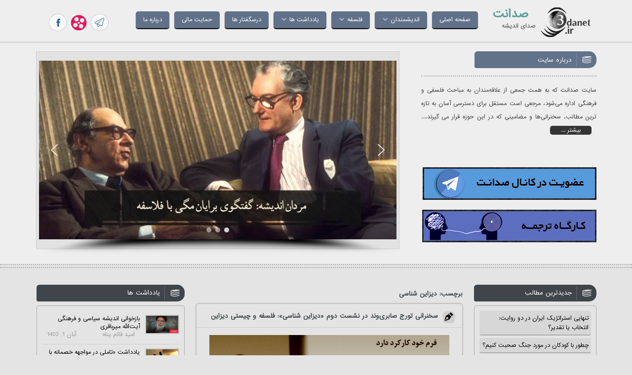

--- FILE ---
content_type: text/html; charset=UTF-8
request_url: https://3danet.ir/tag/%D8%AF%DB%8C%D8%B2%D8%A7%DB%8C%D9%86-%D8%B4%D9%86%D8%A7%D8%B3%DB%8C/
body_size: 19638
content:
<!DOCTYPE html>

<html lang="fa" dir="rtl" >
<head>
<script async src="https://pagead2.googlesyndication.com/pagead/js/adsbygoogle.js?client=ca-pub-2175074166793660"
     crossorigin="anonymous"></script>
<meta charset="UTF-8">
<meta name="viewport" content="width=device-width, initial-scale=1">
<link rel="profile" href="https://gmpg.org/xfn/11">
<link rel="pingback" href="https://3danet.ir/xmlrpc.php">

<meta name='robots' content='index, follow, max-image-preview:large, max-snippet:-1, max-video-preview:-1' />
	<style>img:is([sizes="auto" i], [sizes^="auto," i]) { contain-intrinsic-size: 3000px 1500px }</style>
	
	<!-- This site is optimized with the Yoast SEO plugin v25.4 - https://yoast.com/wordpress/plugins/seo/ -->
	<title>دیزاین شناسی &#8226; صدانت</title>
	<link rel="canonical" href="https://3danet.ir/tag/دیزاین-شناسی/" />
	<meta property="og:locale" content="fa_IR" />
	<meta property="og:type" content="article" />
	<meta property="og:title" content="دیزاین شناسی &#8226; صدانت" />
	<meta property="og:url" content="https://3danet.ir/tag/دیزاین-شناسی/" />
	<meta property="og:site_name" content="صدانت" />
	<meta name="twitter:card" content="summary_large_image" />
	<script type="application/ld+json" class="yoast-schema-graph">{"@context":"https://schema.org","@graph":[{"@type":"CollectionPage","@id":"https://3danet.ir/tag/%d8%af%db%8c%d8%b2%d8%a7%db%8c%d9%86-%d8%b4%d9%86%d8%a7%d8%b3%db%8c/","url":"https://3danet.ir/tag/%d8%af%db%8c%d8%b2%d8%a7%db%8c%d9%86-%d8%b4%d9%86%d8%a7%d8%b3%db%8c/","name":"دیزاین شناسی &#8226; صدانت","isPartOf":{"@id":"https://3danet.ir/#website"},"primaryImageOfPage":{"@id":"https://3danet.ir/tag/%d8%af%db%8c%d8%b2%d8%a7%db%8c%d9%86-%d8%b4%d9%86%d8%a7%d8%b3%db%8c/#primaryimage"},"image":{"@id":"https://3danet.ir/tag/%d8%af%db%8c%d8%b2%d8%a7%db%8c%d9%86-%d8%b4%d9%86%d8%a7%d8%b3%db%8c/#primaryimage"},"thumbnailUrl":"https://media.3danet.ir/2020/04/2437.jpg","breadcrumb":{"@id":"https://3danet.ir/tag/%d8%af%db%8c%d8%b2%d8%a7%db%8c%d9%86-%d8%b4%d9%86%d8%a7%d8%b3%db%8c/#breadcrumb"},"inLanguage":"fa-IR"},{"@type":"ImageObject","inLanguage":"fa-IR","@id":"https://3danet.ir/tag/%d8%af%db%8c%d8%b2%d8%a7%db%8c%d9%86-%d8%b4%d9%86%d8%a7%d8%b3%db%8c/#primaryimage","url":"https://media.3danet.ir/2020/04/2437.jpg","contentUrl":"https://media.3danet.ir/2020/04/2437.jpg","width":600,"height":320,"caption":"سخنرانی تورج صابری‌وند در نشست دوم «دیزاین شناسی»: فلسفه و چیستی دیزاین"},{"@type":"BreadcrumbList","@id":"https://3danet.ir/tag/%d8%af%db%8c%d8%b2%d8%a7%db%8c%d9%86-%d8%b4%d9%86%d8%a7%d8%b3%db%8c/#breadcrumb","itemListElement":[{"@type":"ListItem","position":1,"name":"صدانت","item":"https://3danet.ir/"},{"@type":"ListItem","position":2,"name":"دیزاین شناسی"}]},{"@type":"WebSite","@id":"https://3danet.ir/#website","url":"https://3danet.ir/","name":"صدانت","description":"صدای اندیشه","potentialAction":[{"@type":"SearchAction","target":{"@type":"EntryPoint","urlTemplate":"https://3danet.ir/?s={search_term_string}"},"query-input":{"@type":"PropertyValueSpecification","valueRequired":true,"valueName":"search_term_string"}}],"inLanguage":"fa-IR"}]}</script>
	<!-- / Yoast SEO plugin. -->


<link rel="alternate" type="application/rss+xml" title="صدانت &raquo; خوراک" href="https://3danet.ir/feed/" />
<link rel="alternate" type="application/rss+xml" title="صدانت &raquo; خوراک دیدگاه‌ها" href="https://3danet.ir/comments/feed/" />
<script type="text/javascript" id="wpp-js" src="https://3danet.ir/wp-content/plugins/wordpress-popular-posts/assets/js/wpp.min.js?ver=7.3.3" data-sampling="0" data-sampling-rate="100" data-api-url="https://3danet.ir/wp-json/wordpress-popular-posts" data-post-id="0" data-token="ea15f8665a" data-lang="0" data-debug="0"></script>
<link rel="alternate" type="application/rss+xml" title="صدانت &raquo; دیزاین شناسی خوراک برچسب" href="https://3danet.ir/tag/%d8%af%db%8c%d8%b2%d8%a7%db%8c%d9%86-%d8%b4%d9%86%d8%a7%d8%b3%db%8c/feed/" />
<script type="text/javascript">
/* <![CDATA[ */
window._wpemojiSettings = {"baseUrl":"https:\/\/s.w.org\/images\/core\/emoji\/16.0.1\/72x72\/","ext":".png","svgUrl":"https:\/\/s.w.org\/images\/core\/emoji\/16.0.1\/svg\/","svgExt":".svg","source":{"concatemoji":"https:\/\/3danet.ir\/wp-includes\/js\/wp-emoji-release.min.js?ver=6.8.3"}};
/*! This file is auto-generated */
!function(s,n){var o,i,e;function c(e){try{var t={supportTests:e,timestamp:(new Date).valueOf()};sessionStorage.setItem(o,JSON.stringify(t))}catch(e){}}function p(e,t,n){e.clearRect(0,0,e.canvas.width,e.canvas.height),e.fillText(t,0,0);var t=new Uint32Array(e.getImageData(0,0,e.canvas.width,e.canvas.height).data),a=(e.clearRect(0,0,e.canvas.width,e.canvas.height),e.fillText(n,0,0),new Uint32Array(e.getImageData(0,0,e.canvas.width,e.canvas.height).data));return t.every(function(e,t){return e===a[t]})}function u(e,t){e.clearRect(0,0,e.canvas.width,e.canvas.height),e.fillText(t,0,0);for(var n=e.getImageData(16,16,1,1),a=0;a<n.data.length;a++)if(0!==n.data[a])return!1;return!0}function f(e,t,n,a){switch(t){case"flag":return n(e,"\ud83c\udff3\ufe0f\u200d\u26a7\ufe0f","\ud83c\udff3\ufe0f\u200b\u26a7\ufe0f")?!1:!n(e,"\ud83c\udde8\ud83c\uddf6","\ud83c\udde8\u200b\ud83c\uddf6")&&!n(e,"\ud83c\udff4\udb40\udc67\udb40\udc62\udb40\udc65\udb40\udc6e\udb40\udc67\udb40\udc7f","\ud83c\udff4\u200b\udb40\udc67\u200b\udb40\udc62\u200b\udb40\udc65\u200b\udb40\udc6e\u200b\udb40\udc67\u200b\udb40\udc7f");case"emoji":return!a(e,"\ud83e\udedf")}return!1}function g(e,t,n,a){var r="undefined"!=typeof WorkerGlobalScope&&self instanceof WorkerGlobalScope?new OffscreenCanvas(300,150):s.createElement("canvas"),o=r.getContext("2d",{willReadFrequently:!0}),i=(o.textBaseline="top",o.font="600 32px Arial",{});return e.forEach(function(e){i[e]=t(o,e,n,a)}),i}function t(e){var t=s.createElement("script");t.src=e,t.defer=!0,s.head.appendChild(t)}"undefined"!=typeof Promise&&(o="wpEmojiSettingsSupports",i=["flag","emoji"],n.supports={everything:!0,everythingExceptFlag:!0},e=new Promise(function(e){s.addEventListener("DOMContentLoaded",e,{once:!0})}),new Promise(function(t){var n=function(){try{var e=JSON.parse(sessionStorage.getItem(o));if("object"==typeof e&&"number"==typeof e.timestamp&&(new Date).valueOf()<e.timestamp+604800&&"object"==typeof e.supportTests)return e.supportTests}catch(e){}return null}();if(!n){if("undefined"!=typeof Worker&&"undefined"!=typeof OffscreenCanvas&&"undefined"!=typeof URL&&URL.createObjectURL&&"undefined"!=typeof Blob)try{var e="postMessage("+g.toString()+"("+[JSON.stringify(i),f.toString(),p.toString(),u.toString()].join(",")+"));",a=new Blob([e],{type:"text/javascript"}),r=new Worker(URL.createObjectURL(a),{name:"wpTestEmojiSupports"});return void(r.onmessage=function(e){c(n=e.data),r.terminate(),t(n)})}catch(e){}c(n=g(i,f,p,u))}t(n)}).then(function(e){for(var t in e)n.supports[t]=e[t],n.supports.everything=n.supports.everything&&n.supports[t],"flag"!==t&&(n.supports.everythingExceptFlag=n.supports.everythingExceptFlag&&n.supports[t]);n.supports.everythingExceptFlag=n.supports.everythingExceptFlag&&!n.supports.flag,n.DOMReady=!1,n.readyCallback=function(){n.DOMReady=!0}}).then(function(){return e}).then(function(){var e;n.supports.everything||(n.readyCallback(),(e=n.source||{}).concatemoji?t(e.concatemoji):e.wpemoji&&e.twemoji&&(t(e.twemoji),t(e.wpemoji)))}))}((window,document),window._wpemojiSettings);
/* ]]> */
</script>
<style id='wp-emoji-styles-inline-css' type='text/css'>

	img.wp-smiley, img.emoji {
		display: inline !important;
		border: none !important;
		box-shadow: none !important;
		height: 1em !important;
		width: 1em !important;
		margin: 0 0.07em !important;
		vertical-align: -0.1em !important;
		background: none !important;
		padding: 0 !important;
	}
</style>
<link rel='stylesheet' id='wp-block-library-rtl-css' href='https://3danet.ir/wp-includes/css/dist/block-library/style-rtl.min.css?ver=6.8.3' type='text/css' media='all' />
<style id='classic-theme-styles-inline-css' type='text/css'>
/*! This file is auto-generated */
.wp-block-button__link{color:#fff;background-color:#32373c;border-radius:9999px;box-shadow:none;text-decoration:none;padding:calc(.667em + 2px) calc(1.333em + 2px);font-size:1.125em}.wp-block-file__button{background:#32373c;color:#fff;text-decoration:none}
</style>
<style id='global-styles-inline-css' type='text/css'>
:root{--wp--preset--aspect-ratio--square: 1;--wp--preset--aspect-ratio--4-3: 4/3;--wp--preset--aspect-ratio--3-4: 3/4;--wp--preset--aspect-ratio--3-2: 3/2;--wp--preset--aspect-ratio--2-3: 2/3;--wp--preset--aspect-ratio--16-9: 16/9;--wp--preset--aspect-ratio--9-16: 9/16;--wp--preset--color--black: #000000;--wp--preset--color--cyan-bluish-gray: #abb8c3;--wp--preset--color--white: #ffffff;--wp--preset--color--pale-pink: #f78da7;--wp--preset--color--vivid-red: #cf2e2e;--wp--preset--color--luminous-vivid-orange: #ff6900;--wp--preset--color--luminous-vivid-amber: #fcb900;--wp--preset--color--light-green-cyan: #7bdcb5;--wp--preset--color--vivid-green-cyan: #00d084;--wp--preset--color--pale-cyan-blue: #8ed1fc;--wp--preset--color--vivid-cyan-blue: #0693e3;--wp--preset--color--vivid-purple: #9b51e0;--wp--preset--gradient--vivid-cyan-blue-to-vivid-purple: linear-gradient(135deg,rgba(6,147,227,1) 0%,rgb(155,81,224) 100%);--wp--preset--gradient--light-green-cyan-to-vivid-green-cyan: linear-gradient(135deg,rgb(122,220,180) 0%,rgb(0,208,130) 100%);--wp--preset--gradient--luminous-vivid-amber-to-luminous-vivid-orange: linear-gradient(135deg,rgba(252,185,0,1) 0%,rgba(255,105,0,1) 100%);--wp--preset--gradient--luminous-vivid-orange-to-vivid-red: linear-gradient(135deg,rgba(255,105,0,1) 0%,rgb(207,46,46) 100%);--wp--preset--gradient--very-light-gray-to-cyan-bluish-gray: linear-gradient(135deg,rgb(238,238,238) 0%,rgb(169,184,195) 100%);--wp--preset--gradient--cool-to-warm-spectrum: linear-gradient(135deg,rgb(74,234,220) 0%,rgb(151,120,209) 20%,rgb(207,42,186) 40%,rgb(238,44,130) 60%,rgb(251,105,98) 80%,rgb(254,248,76) 100%);--wp--preset--gradient--blush-light-purple: linear-gradient(135deg,rgb(255,206,236) 0%,rgb(152,150,240) 100%);--wp--preset--gradient--blush-bordeaux: linear-gradient(135deg,rgb(254,205,165) 0%,rgb(254,45,45) 50%,rgb(107,0,62) 100%);--wp--preset--gradient--luminous-dusk: linear-gradient(135deg,rgb(255,203,112) 0%,rgb(199,81,192) 50%,rgb(65,88,208) 100%);--wp--preset--gradient--pale-ocean: linear-gradient(135deg,rgb(255,245,203) 0%,rgb(182,227,212) 50%,rgb(51,167,181) 100%);--wp--preset--gradient--electric-grass: linear-gradient(135deg,rgb(202,248,128) 0%,rgb(113,206,126) 100%);--wp--preset--gradient--midnight: linear-gradient(135deg,rgb(2,3,129) 0%,rgb(40,116,252) 100%);--wp--preset--font-size--small: 13px;--wp--preset--font-size--medium: 20px;--wp--preset--font-size--large: 36px;--wp--preset--font-size--x-large: 42px;--wp--preset--spacing--20: 0.44rem;--wp--preset--spacing--30: 0.67rem;--wp--preset--spacing--40: 1rem;--wp--preset--spacing--50: 1.5rem;--wp--preset--spacing--60: 2.25rem;--wp--preset--spacing--70: 3.38rem;--wp--preset--spacing--80: 5.06rem;--wp--preset--shadow--natural: 6px 6px 9px rgba(0, 0, 0, 0.2);--wp--preset--shadow--deep: 12px 12px 50px rgba(0, 0, 0, 0.4);--wp--preset--shadow--sharp: 6px 6px 0px rgba(0, 0, 0, 0.2);--wp--preset--shadow--outlined: 6px 6px 0px -3px rgba(255, 255, 255, 1), 6px 6px rgba(0, 0, 0, 1);--wp--preset--shadow--crisp: 6px 6px 0px rgba(0, 0, 0, 1);}:where(.is-layout-flex){gap: 0.5em;}:where(.is-layout-grid){gap: 0.5em;}body .is-layout-flex{display: flex;}.is-layout-flex{flex-wrap: wrap;align-items: center;}.is-layout-flex > :is(*, div){margin: 0;}body .is-layout-grid{display: grid;}.is-layout-grid > :is(*, div){margin: 0;}:where(.wp-block-columns.is-layout-flex){gap: 2em;}:where(.wp-block-columns.is-layout-grid){gap: 2em;}:where(.wp-block-post-template.is-layout-flex){gap: 1.25em;}:where(.wp-block-post-template.is-layout-grid){gap: 1.25em;}.has-black-color{color: var(--wp--preset--color--black) !important;}.has-cyan-bluish-gray-color{color: var(--wp--preset--color--cyan-bluish-gray) !important;}.has-white-color{color: var(--wp--preset--color--white) !important;}.has-pale-pink-color{color: var(--wp--preset--color--pale-pink) !important;}.has-vivid-red-color{color: var(--wp--preset--color--vivid-red) !important;}.has-luminous-vivid-orange-color{color: var(--wp--preset--color--luminous-vivid-orange) !important;}.has-luminous-vivid-amber-color{color: var(--wp--preset--color--luminous-vivid-amber) !important;}.has-light-green-cyan-color{color: var(--wp--preset--color--light-green-cyan) !important;}.has-vivid-green-cyan-color{color: var(--wp--preset--color--vivid-green-cyan) !important;}.has-pale-cyan-blue-color{color: var(--wp--preset--color--pale-cyan-blue) !important;}.has-vivid-cyan-blue-color{color: var(--wp--preset--color--vivid-cyan-blue) !important;}.has-vivid-purple-color{color: var(--wp--preset--color--vivid-purple) !important;}.has-black-background-color{background-color: var(--wp--preset--color--black) !important;}.has-cyan-bluish-gray-background-color{background-color: var(--wp--preset--color--cyan-bluish-gray) !important;}.has-white-background-color{background-color: var(--wp--preset--color--white) !important;}.has-pale-pink-background-color{background-color: var(--wp--preset--color--pale-pink) !important;}.has-vivid-red-background-color{background-color: var(--wp--preset--color--vivid-red) !important;}.has-luminous-vivid-orange-background-color{background-color: var(--wp--preset--color--luminous-vivid-orange) !important;}.has-luminous-vivid-amber-background-color{background-color: var(--wp--preset--color--luminous-vivid-amber) !important;}.has-light-green-cyan-background-color{background-color: var(--wp--preset--color--light-green-cyan) !important;}.has-vivid-green-cyan-background-color{background-color: var(--wp--preset--color--vivid-green-cyan) !important;}.has-pale-cyan-blue-background-color{background-color: var(--wp--preset--color--pale-cyan-blue) !important;}.has-vivid-cyan-blue-background-color{background-color: var(--wp--preset--color--vivid-cyan-blue) !important;}.has-vivid-purple-background-color{background-color: var(--wp--preset--color--vivid-purple) !important;}.has-black-border-color{border-color: var(--wp--preset--color--black) !important;}.has-cyan-bluish-gray-border-color{border-color: var(--wp--preset--color--cyan-bluish-gray) !important;}.has-white-border-color{border-color: var(--wp--preset--color--white) !important;}.has-pale-pink-border-color{border-color: var(--wp--preset--color--pale-pink) !important;}.has-vivid-red-border-color{border-color: var(--wp--preset--color--vivid-red) !important;}.has-luminous-vivid-orange-border-color{border-color: var(--wp--preset--color--luminous-vivid-orange) !important;}.has-luminous-vivid-amber-border-color{border-color: var(--wp--preset--color--luminous-vivid-amber) !important;}.has-light-green-cyan-border-color{border-color: var(--wp--preset--color--light-green-cyan) !important;}.has-vivid-green-cyan-border-color{border-color: var(--wp--preset--color--vivid-green-cyan) !important;}.has-pale-cyan-blue-border-color{border-color: var(--wp--preset--color--pale-cyan-blue) !important;}.has-vivid-cyan-blue-border-color{border-color: var(--wp--preset--color--vivid-cyan-blue) !important;}.has-vivid-purple-border-color{border-color: var(--wp--preset--color--vivid-purple) !important;}.has-vivid-cyan-blue-to-vivid-purple-gradient-background{background: var(--wp--preset--gradient--vivid-cyan-blue-to-vivid-purple) !important;}.has-light-green-cyan-to-vivid-green-cyan-gradient-background{background: var(--wp--preset--gradient--light-green-cyan-to-vivid-green-cyan) !important;}.has-luminous-vivid-amber-to-luminous-vivid-orange-gradient-background{background: var(--wp--preset--gradient--luminous-vivid-amber-to-luminous-vivid-orange) !important;}.has-luminous-vivid-orange-to-vivid-red-gradient-background{background: var(--wp--preset--gradient--luminous-vivid-orange-to-vivid-red) !important;}.has-very-light-gray-to-cyan-bluish-gray-gradient-background{background: var(--wp--preset--gradient--very-light-gray-to-cyan-bluish-gray) !important;}.has-cool-to-warm-spectrum-gradient-background{background: var(--wp--preset--gradient--cool-to-warm-spectrum) !important;}.has-blush-light-purple-gradient-background{background: var(--wp--preset--gradient--blush-light-purple) !important;}.has-blush-bordeaux-gradient-background{background: var(--wp--preset--gradient--blush-bordeaux) !important;}.has-luminous-dusk-gradient-background{background: var(--wp--preset--gradient--luminous-dusk) !important;}.has-pale-ocean-gradient-background{background: var(--wp--preset--gradient--pale-ocean) !important;}.has-electric-grass-gradient-background{background: var(--wp--preset--gradient--electric-grass) !important;}.has-midnight-gradient-background{background: var(--wp--preset--gradient--midnight) !important;}.has-small-font-size{font-size: var(--wp--preset--font-size--small) !important;}.has-medium-font-size{font-size: var(--wp--preset--font-size--medium) !important;}.has-large-font-size{font-size: var(--wp--preset--font-size--large) !important;}.has-x-large-font-size{font-size: var(--wp--preset--font-size--x-large) !important;}
:where(.wp-block-post-template.is-layout-flex){gap: 1.25em;}:where(.wp-block-post-template.is-layout-grid){gap: 1.25em;}
:where(.wp-block-columns.is-layout-flex){gap: 2em;}:where(.wp-block-columns.is-layout-grid){gap: 2em;}
:root :where(.wp-block-pullquote){font-size: 1.5em;line-height: 1.6;}
</style>
<link rel='stylesheet' id='wordpress-popular-posts-css-css' href='https://3danet.ir/wp-content/plugins/wordpress-popular-posts/assets/css/wpp.css?ver=7.3.3' type='text/css' media='all' />
<link rel='stylesheet' id='omid-style-css' href='https://3danet.ir/wp-content/themes/header/style.css?ver=6.8.3' type='text/css' media='all' />
<style id='akismet-widget-style-inline-css' type='text/css'>

			.a-stats {
				--akismet-color-mid-green: #357b49;
				--akismet-color-white: #fff;
				--akismet-color-light-grey: #f6f7f7;

				max-width: 350px;
				width: auto;
			}

			.a-stats * {
				all: unset;
				box-sizing: border-box;
			}

			.a-stats strong {
				font-weight: 600;
			}

			.a-stats a.a-stats__link,
			.a-stats a.a-stats__link:visited,
			.a-stats a.a-stats__link:active {
				background: var(--akismet-color-mid-green);
				border: none;
				box-shadow: none;
				border-radius: 8px;
				color: var(--akismet-color-white);
				cursor: pointer;
				display: block;
				font-family: -apple-system, BlinkMacSystemFont, 'Segoe UI', 'Roboto', 'Oxygen-Sans', 'Ubuntu', 'Cantarell', 'Helvetica Neue', sans-serif;
				font-weight: 500;
				padding: 12px;
				text-align: center;
				text-decoration: none;
				transition: all 0.2s ease;
			}

			/* Extra specificity to deal with TwentyTwentyOne focus style */
			.widget .a-stats a.a-stats__link:focus {
				background: var(--akismet-color-mid-green);
				color: var(--akismet-color-white);
				text-decoration: none;
			}

			.a-stats a.a-stats__link:hover {
				filter: brightness(110%);
				box-shadow: 0 4px 12px rgba(0, 0, 0, 0.06), 0 0 2px rgba(0, 0, 0, 0.16);
			}

			.a-stats .count {
				color: var(--akismet-color-white);
				display: block;
				font-size: 1.5em;
				line-height: 1.4;
				padding: 0 13px;
				white-space: nowrap;
			}
		
</style>
<link rel="stylesheet" type="text/css" href="https://3danet.ir/wp-content/plugins/smart-slider-3/Public/SmartSlider3/Application/Frontend/Assets/dist/smartslider.min.css?ver=c9342566" media="all">
<style data-related="n2-ss-4">div#n2-ss-4 .n2-ss-slider-1{display:grid;position:relative;}div#n2-ss-4 .n2-ss-slider-2{display:grid;position:relative;overflow:hidden;padding:0px 0px 0px 0px;border:0px solid RGBA(62,62,62,1);border-radius:0px;background-clip:padding-box;background-repeat:repeat;background-position:50% 50%;background-size:cover;background-attachment:scroll;z-index:1;}div#n2-ss-4:not(.n2-ss-loaded) .n2-ss-slider-2{background-image:none !important;}div#n2-ss-4 .n2-ss-slider-3{display:grid;grid-template-areas:'cover';position:relative;overflow:hidden;z-index:10;}div#n2-ss-4 .n2-ss-slider-3 > *{grid-area:cover;}div#n2-ss-4 .n2-ss-slide-backgrounds,div#n2-ss-4 .n2-ss-slider-3 > .n2-ss-divider{position:relative;}div#n2-ss-4 .n2-ss-slide-backgrounds{z-index:10;}div#n2-ss-4 .n2-ss-slide-backgrounds > *{overflow:hidden;}div#n2-ss-4 .n2-ss-slide-background{transform:translateX(-100000px);}div#n2-ss-4 .n2-ss-slider-4{place-self:center;position:relative;width:100%;height:100%;z-index:20;display:grid;grid-template-areas:'slide';}div#n2-ss-4 .n2-ss-slider-4 > *{grid-area:slide;}div#n2-ss-4.n2-ss-full-page--constrain-ratio .n2-ss-slider-4{height:auto;}div#n2-ss-4 .n2-ss-slide{display:grid;place-items:center;grid-auto-columns:100%;position:relative;z-index:20;-webkit-backface-visibility:hidden;transform:translateX(-100000px);}div#n2-ss-4 .n2-ss-slide{perspective:1000px;}div#n2-ss-4 .n2-ss-slide-active{z-index:21;}.n2-ss-background-animation{position:absolute;top:0;left:0;width:100%;height:100%;z-index:3;}div#n2-ss-4 .nextend-arrow{cursor:pointer;overflow:hidden;line-height:0 !important;z-index:18;-webkit-user-select:none;}div#n2-ss-4 .nextend-arrow img{position:relative;display:block;}div#n2-ss-4 .nextend-arrow img.n2-arrow-hover-img{display:none;}div#n2-ss-4 .nextend-arrow:FOCUS img.n2-arrow-hover-img,div#n2-ss-4 .nextend-arrow:HOVER img.n2-arrow-hover-img{display:inline;}div#n2-ss-4 .nextend-arrow:FOCUS img.n2-arrow-normal-img,div#n2-ss-4 .nextend-arrow:HOVER img.n2-arrow-normal-img{display:none;}div#n2-ss-4 .nextend-arrow-animated{overflow:hidden;}div#n2-ss-4 .nextend-arrow-animated > div{position:relative;}div#n2-ss-4 .nextend-arrow-animated .n2-active{position:absolute;}div#n2-ss-4 .nextend-arrow-animated-fade{transition:background 0.3s, opacity 0.4s;}div#n2-ss-4 .nextend-arrow-animated-horizontal > div{transition:all 0.4s;transform:none;}div#n2-ss-4 .nextend-arrow-animated-horizontal .n2-active{top:0;}div#n2-ss-4 .nextend-arrow-previous.nextend-arrow-animated-horizontal .n2-active{left:100%;}div#n2-ss-4 .nextend-arrow-next.nextend-arrow-animated-horizontal .n2-active{right:100%;}div#n2-ss-4 .nextend-arrow-previous.nextend-arrow-animated-horizontal:HOVER > div,div#n2-ss-4 .nextend-arrow-previous.nextend-arrow-animated-horizontal:FOCUS > div{transform:translateX(-100%);}div#n2-ss-4 .nextend-arrow-next.nextend-arrow-animated-horizontal:HOVER > div,div#n2-ss-4 .nextend-arrow-next.nextend-arrow-animated-horizontal:FOCUS > div{transform:translateX(100%);}div#n2-ss-4 .nextend-arrow-animated-vertical > div{transition:all 0.4s;transform:none;}div#n2-ss-4 .nextend-arrow-animated-vertical .n2-active{left:0;}div#n2-ss-4 .nextend-arrow-previous.nextend-arrow-animated-vertical .n2-active{top:100%;}div#n2-ss-4 .nextend-arrow-next.nextend-arrow-animated-vertical .n2-active{bottom:100%;}div#n2-ss-4 .nextend-arrow-previous.nextend-arrow-animated-vertical:HOVER > div,div#n2-ss-4 .nextend-arrow-previous.nextend-arrow-animated-vertical:FOCUS > div{transform:translateY(-100%);}div#n2-ss-4 .nextend-arrow-next.nextend-arrow-animated-vertical:HOVER > div,div#n2-ss-4 .nextend-arrow-next.nextend-arrow-animated-vertical:FOCUS > div{transform:translateY(100%);}div#n2-ss-4 .n2-ss-control-bullet{visibility:hidden;text-align:center;justify-content:center;z-index:14;}div#n2-ss-4 .n2-ss-control-bullet--calculate-size{left:0 !important;}div#n2-ss-4 .n2-ss-control-bullet-horizontal.n2-ss-control-bullet-fullsize{width:100%;}div#n2-ss-4 .n2-ss-control-bullet-vertical.n2-ss-control-bullet-fullsize{height:100%;flex-flow:column;}div#n2-ss-4 .nextend-bullet-bar{display:inline-flex;vertical-align:top;visibility:visible;align-items:center;flex-wrap:wrap;}div#n2-ss-4 .n2-bar-justify-content-left{justify-content:flex-start;}div#n2-ss-4 .n2-bar-justify-content-center{justify-content:center;}div#n2-ss-4 .n2-bar-justify-content-right{justify-content:flex-end;}div#n2-ss-4 .n2-ss-control-bullet-vertical > .nextend-bullet-bar{flex-flow:column;}div#n2-ss-4 .n2-ss-control-bullet-fullsize > .nextend-bullet-bar{display:flex;}div#n2-ss-4 .n2-ss-control-bullet-horizontal.n2-ss-control-bullet-fullsize > .nextend-bullet-bar{flex:1 1 auto;}div#n2-ss-4 .n2-ss-control-bullet-vertical.n2-ss-control-bullet-fullsize > .nextend-bullet-bar{height:100%;}div#n2-ss-4 .nextend-bullet-bar .n2-bullet{cursor:pointer;transition:background-color 0.4s;}div#n2-ss-4 .nextend-bullet-bar .n2-bullet.n2-active{cursor:default;}div#n2-ss-4 div.n2-ss-bullet-thumbnail-container{position:absolute;z-index:10000000;}div#n2-ss-4 .n2-ss-bullet-thumbnail-container .n2-ss-bullet-thumbnail{background-size:cover;background-repeat:no-repeat;background-position:center;}div#n2-ss-4 .nextend-shadow{width:100%;z-index:0;}div#n2-ss-4 .nextend-shadow img{max-width:none;width:100%;}div#n2-ss-4 .n2-style-13586a9834f840c6e3b0e8ac4aa4b69c-dot{background: RGBA(255,255,255,0.5);opacity:1;padding:5px 5px 5px 5px ;box-shadow: none;border: 0px solid RGBA(0,0,0,1);border-radius:50px;margin:4px;}div#n2-ss-4 .n2-style-13586a9834f840c6e3b0e8ac4aa4b69c-dot.n2-active, div#n2-ss-4 .n2-style-13586a9834f840c6e3b0e8ac4aa4b69c-dot:HOVER, div#n2-ss-4 .n2-style-13586a9834f840c6e3b0e8ac4aa4b69c-dot:FOCUS{background: RGBA(255,255,255,0.8);}div#n2-ss-4 .n-uc-1B8azyNrDan1{padding:0px 0px 0px 0px}div#n2-ss-4 .n-uc-ALL4bzMRA6Ra{padding:10px 10px 10px 10px}div#n2-ss-4 .n-uc-fXxuOayYgXnh{padding:10px 10px 10px 10px}div#n2-ss-4-align{max-width:1200px;}div#n2-ss-4 .nextend-arrow img{width: 32px}@media (min-width: 1200px){div#n2-ss-4 [data-hide-desktopportrait="1"]{display: none !important;}}@media (orientation: landscape) and (max-width: 1199px) and (min-width: 901px),(orientation: portrait) and (max-width: 1199px) and (min-width: 701px){div#n2-ss-4 [data-hide-tabletportrait="1"]{display: none !important;}}@media (orientation: landscape) and (max-width: 900px),(orientation: portrait) and (max-width: 700px){div#n2-ss-4 [data-hide-mobileportrait="1"]{display: none !important;}div#n2-ss-4 .nextend-arrow img{width: 16px}}</style>
<script>(function(){this._N2=this._N2||{_r:[],_d:[],r:function(){this._r.push(arguments)},d:function(){this._d.push(arguments)}}}).call(window);</script><script src="https://3danet.ir/wp-content/plugins/smart-slider-3/Public/SmartSlider3/Application/Frontend/Assets/dist/n2.min.js?ver=c9342566" defer async></script>
<script src="https://3danet.ir/wp-content/plugins/smart-slider-3/Public/SmartSlider3/Application/Frontend/Assets/dist/smartslider-frontend.min.js?ver=c9342566" defer async></script>
<script src="https://3danet.ir/wp-content/plugins/smart-slider-3/Public/SmartSlider3/Slider/SliderType/Simple/Assets/dist/ss-simple.min.js?ver=c9342566" defer async></script>
<script src="https://3danet.ir/wp-content/plugins/smart-slider-3/Public/SmartSlider3/Widget/Arrow/ArrowImage/Assets/dist/w-arrow-image.min.js?ver=c9342566" defer async></script>
<script src="https://3danet.ir/wp-content/plugins/smart-slider-3/Public/SmartSlider3/Widget/Bullet/Assets/dist/w-bullet.min.js?ver=c9342566" defer async></script>
<script>_N2.r('documentReady',function(){_N2.r(["documentReady","smartslider-frontend","SmartSliderWidgetArrowImage","SmartSliderWidgetBulletTransition","SmartSliderWidget","ss-simple"],function(){new _N2.SmartSliderSimple('n2-ss-4',{"admin":false,"background.video.mobile":1,"loadingTime":2000,"randomize":{"randomize":0,"randomizeFirst":0},"alias":{"id":0,"smoothScroll":0,"slideSwitch":0,"scroll":1},"align":"center","isDelayed":0,"responsive":{"mediaQueries":{"all":false,"desktopportrait":["(min-width: 1200px)"],"tabletportrait":["(orientation: landscape) and (max-width: 1199px) and (min-width: 901px)","(orientation: portrait) and (max-width: 1199px) and (min-width: 701px)"],"mobileportrait":["(orientation: landscape) and (max-width: 900px)","(orientation: portrait) and (max-width: 700px)"]},"base":{"slideOuterWidth":1200,"slideOuterHeight":600,"sliderWidth":1200,"sliderHeight":600,"slideWidth":1200,"slideHeight":600},"hideOn":{"desktopLandscape":false,"desktopPortrait":false,"tabletLandscape":false,"tabletPortrait":false,"mobileLandscape":false,"mobilePortrait":false},"onResizeEnabled":true,"type":"auto","sliderHeightBasedOn":"real","focusUser":1,"focusEdge":"auto","breakpoints":[{"device":"tabletPortrait","type":"max-screen-width","portraitWidth":1199,"landscapeWidth":1199},{"device":"mobilePortrait","type":"max-screen-width","portraitWidth":700,"landscapeWidth":900}],"enabledDevices":{"desktopLandscape":0,"desktopPortrait":1,"tabletLandscape":0,"tabletPortrait":1,"mobileLandscape":0,"mobilePortrait":1},"sizes":{"desktopPortrait":{"width":1200,"height":600,"max":3000,"min":1200},"tabletPortrait":{"width":701,"height":350,"customHeight":false,"max":1199,"min":701},"mobilePortrait":{"width":320,"height":160,"customHeight":false,"max":900,"min":320}},"overflowHiddenPage":0,"focus":{"offsetTop":"#wpadminbar","offsetBottom":""}},"controls":{"mousewheel":0,"touch":"horizontal","keyboard":1,"blockCarouselInteraction":1},"playWhenVisible":1,"playWhenVisibleAt":0.5,"lazyLoad":0,"lazyLoadNeighbor":0,"blockrightclick":0,"maintainSession":0,"autoplay":{"enabled":0,"start":1,"duration":8000,"autoplayLoop":1,"allowReStart":0,"pause":{"click":1,"mouse":"0","mediaStarted":1},"resume":{"click":0,"mouse":"0","mediaEnded":1,"slidechanged":0},"interval":1,"intervalModifier":"loop","intervalSlide":"current"},"perspective":1000,"layerMode":{"playOnce":0,"playFirstLayer":1,"mode":"skippable","inAnimation":"mainInEnd"},"bgAnimations":0,"mainanimation":{"type":"fade","duration":1200,"delay":0,"ease":"easeInOutQuart","shiftedBackgroundAnimation":0},"carousel":1,"initCallbacks":function(){new _N2.SmartSliderWidgetArrowImage(this);new _N2.SmartSliderWidgetBulletTransition(this,{"area":10,"dotClasses":"n2-style-13586a9834f840c6e3b0e8ac4aa4b69c-dot ","mode":"","action":"click"});new _N2.SmartSliderWidget(this,'shadow','.nextend-shadow')}})})});</script><link rel="https://api.w.org/" href="https://3danet.ir/wp-json/" /><link rel="alternate" title="JSON" type="application/json" href="https://3danet.ir/wp-json/wp/v2/tags/5671" /><link rel="EditURI" type="application/rsd+xml" title="RSD" href="https://3danet.ir/xmlrpc.php?rsd" />
<meta name="generator" content="WordPress 6.8.3" />
            <style id="wpp-loading-animation-styles">@-webkit-keyframes bgslide{from{background-position-x:0}to{background-position-x:-200%}}@keyframes bgslide{from{background-position-x:0}to{background-position-x:-200%}}.wpp-widget-block-placeholder,.wpp-shortcode-placeholder{margin:0 auto;width:60px;height:3px;background:#dd3737;background:linear-gradient(90deg,#dd3737 0%,#571313 10%,#dd3737 100%);background-size:200% auto;border-radius:3px;-webkit-animation:bgslide 1s infinite linear;animation:bgslide 1s infinite linear}</style>
            
<!-- Global site tag (gtag.js) - Google Analytics -->
<script async src="https://www.googletagmanager.com/gtag/js?id=G-E1DW5MXZ1F"></script>
<script>
  window.dataLayer = window.dataLayer || [];
  function gtag(){dataLayer.push(arguments);}
  gtag('js', new Date());

  gtag('config', 'UA-160896341-1');
</script>

</head>

<body class="rtl archive tag tag-5671 wp-theme-header group-blog hfeed">
<div id="page" class="site">
	<a class="skip-link screen-reader-text" href="#content">رفتن به محتوا</a>
	<section class="first">
		<div class="top">
			<div class="container">
				<header id="masthead" class="site-header" role="banner">
					<div class="site-branding">
						<a class="logo" href="https://3danet.ir/" title="صدانت"><img src="https://3danet.ir/wp-content/themes/header/img/logo.png" alt="صدانت" height="60" width="101"></a>
						<div>
															<h2 class="site-title"><a href="https://3danet.ir/" rel="home">صدانت</a></h2>
															<h2 class="site-description">صدای اندیشه</h2>
													</div>
					</div><!-- .site-branding -->

					<nav id="site-navigation" class="main-navigation" role="navigation">
						<button class="menu-toggle" aria-controls="primary-menu" aria-expanded="false">منوی اصلی</button>
						<div class="menu-%d9%85%d9%86%d9%88%db%8c-%d8%a7%d8%b5%d9%84%db%8c-container"><ul id="primary-menu" class="menu"><li id="menu-item-628" class="menu-item menu-item-type-custom menu-item-object-custom menu-item-628"><a href="/">صفحه اصلی</a></li>
<li id="menu-item-719" class="menu-item menu-item-type-taxonomy menu-item-object-category menu-item-has-children menu-item-719"><a href="https://3danet.ir/category/thinkers/">اندیشمندان</a>
<ul class="sub-menu">
	<li id="menu-item-723" class="menu-item menu-item-type-taxonomy menu-item-object-category menu-item-723"><a href="https://3danet.ir/category/thinkers/%d9%85%d8%ad%d9%85%d8%af-%d8%b9%d9%84%db%8c-%d8%a7%d8%b3%d9%84%d8%a7%d9%85%db%8c-%d9%86%d8%af%d9%88%d8%b4%d9%86/">محمد علی اسلامی ندوشن</a></li>
	<li id="menu-item-724" class="menu-item menu-item-type-taxonomy menu-item-object-category menu-item-724"><a href="https://3danet.ir/category/thinkers/%d9%85%d8%ad%d9%85%d8%af-%d9%85%d8%ac%d8%aa%d9%87%d8%af-%d8%b4%d8%a8%d8%b3%d8%aa%d8%b1%db%8c/">محمد مجتهد شبستری</a></li>
	<li id="menu-item-725" class="menu-item menu-item-type-taxonomy menu-item-object-category menu-item-725"><a href="https://3danet.ir/category/thinkers/%d8%b3%db%8c%d8%af-%d8%ac%d9%88%d8%a7%d8%af-%d8%b7%d8%a8%d8%a7%d8%b7%d8%a8%d8%a7%db%8c%db%8c/">سید جواد طباطبایی</a></li>
	<li id="menu-item-726" class="menu-item menu-item-type-taxonomy menu-item-object-category menu-item-726"><a href="https://3danet.ir/category/thinkers/%d9%85%d8%b5%d8%b7%d9%81%db%8c-%d9%85%d9%84%da%a9%db%8c%d8%a7%d9%86/">مصطفی ملکیان</a></li>
	<li id="menu-item-728" class="menu-item menu-item-type-taxonomy menu-item-object-category menu-item-728"><a href="https://3danet.ir/category/thinkers/%db%8c%d8%a7%d8%b3%d8%b1-%d9%85%db%8c%d8%b1%d8%af%d8%a7%d9%85%d8%a7%d8%af%db%8c/">یاسر میردامادی</a></li>
	<li id="menu-item-727" class="menu-item menu-item-type-taxonomy menu-item-object-category menu-item-727"><a href="https://3danet.ir/category/thinkers/%d8%a7%d8%a8%d9%88%d8%a7%d9%84%d9%82%d8%a7%d8%b3%d9%85-%d9%81%d9%86%d8%a7%db%8c%db%8c/">ابوالقاسم فنایی</a></li>
	<li id="menu-item-14195" class="menu-item menu-item-type-taxonomy menu-item-object-category menu-item-14195"><a href="https://3danet.ir/category/thinkers/%d8%b1%d8%a7%d9%85%db%8c%d9%86-%d8%ac%d9%87%d8%a7%d9%86%d8%a8%da%af%d9%84%d9%88/">رامین جهانبگلو</a></li>
	<li id="menu-item-730" class="menu-item menu-item-type-taxonomy menu-item-object-category menu-item-730"><a href="https://3danet.ir/category/thinkers/%d9%85%d8%b1%d8%a7%d8%af-%d9%81%d8%b1%d9%87%d8%a7%d8%af%d9%be%d9%88%d8%b1/">مراد فرهادپور</a></li>
	<li id="menu-item-729" class="menu-item menu-item-type-taxonomy menu-item-object-category menu-item-729"><a href="https://3danet.ir/category/thinkers/%db%8c%d9%88%d8%b3%d9%81-%d8%a7%d8%a8%d8%a7%d8%b0%d8%b1%db%8c/">یوسف اباذری</a></li>
	<li id="menu-item-731" class="menu-item menu-item-type-taxonomy menu-item-object-category menu-item-731"><a href="https://3danet.ir/category/thinkers/%d8%b3%d8%b1%d9%88%d8%b4-%d8%af%d8%a8%d8%a7%d8%ba/">سروش دباغ</a></li>
	<li id="menu-item-732" class="menu-item menu-item-type-taxonomy menu-item-object-category menu-item-732"><a href="https://3danet.ir/category/thinkers/%d8%ad%d8%b3%db%8c%d9%86-%d8%af%d8%a8%d8%a7%d8%ba/">حسین دباغ</a></li>
	<li id="menu-item-733" class="menu-item menu-item-type-taxonomy menu-item-object-category menu-item-733"><a href="https://3danet.ir/category/thinkers/%d8%a2%d8%b1%d8%b4-%d9%86%d8%b1%d8%a7%d9%82%db%8c/">آرش نراقی</a></li>
</ul>
</li>
<li id="menu-item-718" class="menu-item menu-item-type-taxonomy menu-item-object-category menu-item-has-children menu-item-718"><a href="https://3danet.ir/category/%d9%81%d9%84%d8%b3%d9%81%d9%87/">فلسفه</a>
<ul class="sub-menu">
	<li id="menu-item-740" class="menu-item menu-item-type-taxonomy menu-item-object-category menu-item-740"><a href="https://3danet.ir/category/%d9%81%d9%84%d8%b3%d9%81%d9%87/%d9%81%d9%84%d8%b3%d9%81%d9%87%e2%80%8c-%d9%87%d9%86%d8%b1/">فلسفه‌ هنر</a></li>
	<li id="menu-item-741" class="menu-item menu-item-type-taxonomy menu-item-object-category menu-item-has-children menu-item-741"><a href="https://3danet.ir/category/%d9%81%d9%84%d8%b3%d9%81%d9%87/%d9%81%d9%84%d8%b3%d9%81%d9%87%e2%80%8c-%d8%af%d9%8a%d9%86/">فلسفه‌ دين</a>
	<ul class="sub-menu">
		<li id="menu-item-742" class="menu-item menu-item-type-taxonomy menu-item-object-category menu-item-742"><a href="https://3danet.ir/category/%d9%81%d9%84%d8%b3%d9%81%d9%87/%d9%81%d9%84%d8%b3%d9%81%d9%87%e2%80%8c-%d8%af%d9%8a%d9%86/%d9%81%d9%84%d8%b3%d9%81%d9%87-%d8%af%db%8c%d9%86/">فلسفه دین</a></li>
		<li id="menu-item-743" class="menu-item menu-item-type-taxonomy menu-item-object-category menu-item-743"><a href="https://3danet.ir/category/%d9%81%d9%84%d8%b3%d9%81%d9%87/%d9%81%d9%84%d8%b3%d9%81%d9%87%e2%80%8c-%d8%af%d9%8a%d9%86/%d9%81%d9%84%d8%b3%d9%81%d9%87%e2%80%8c-%d8%a7%d8%b3%d9%84%d8%a7%d9%85%db%8c/">فلسفه‌ اسلامی</a></li>
		<li id="menu-item-744" class="menu-item menu-item-type-taxonomy menu-item-object-category menu-item-744"><a href="https://3danet.ir/category/%d9%81%d9%84%d8%b3%d9%81%d9%87/%d9%81%d9%84%d8%b3%d9%81%d9%87%e2%80%8c-%d8%af%d9%8a%d9%86/%d9%81%d9%84%d8%b3%d9%81%d9%87%e2%80%8c-%d9%8a%d9%87%d9%88%d8%af%db%8c%d9%85%d8%b3%d9%8a%d8%ad%db%8c/">فلسفه‌ يهودی/مسيحی</a></li>
	</ul>
</li>
	<li id="menu-item-745" class="menu-item menu-item-type-taxonomy menu-item-object-category menu-item-745"><a href="https://3danet.ir/category/%d9%81%d9%84%d8%b3%d9%81%d9%87/%d9%81%d9%84%d8%b3%d9%81%d9%87%e2%80%8c-%d8%b9%d9%84%d9%85/">فلسفه‌ علم</a></li>
	<li id="menu-item-746" class="menu-item menu-item-type-taxonomy menu-item-object-category menu-item-746"><a href="https://3danet.ir/category/%d9%81%d9%84%d8%b3%d9%81%d9%87/%d9%81%d9%84%d8%b3%d9%81%d9%87%e2%80%8c-%d8%b2%d8%a8%d8%a7%d9%86/">فلسفه‌ زبان</a></li>
	<li id="menu-item-747" class="menu-item menu-item-type-taxonomy menu-item-object-category menu-item-747"><a href="https://3danet.ir/category/%d9%81%d9%84%d8%b3%d9%81%d9%87/%d9%81%d9%84%d8%b3%d9%81%d9%87%e2%80%8c-%d8%aa%d8%a7%d8%b1%d9%8a%d8%ae/">فلسفه‌ تاريخ</a></li>
	<li id="menu-item-748" class="menu-item menu-item-type-taxonomy menu-item-object-category menu-item-748"><a href="https://3danet.ir/category/%d9%81%d9%84%d8%b3%d9%81%d9%87/%d9%81%d9%84%d8%b3%d9%81%d9%87%e2%80%8c-%d8%b0%d9%87%d9%86/">فلسفه‌ ذهن</a></li>
	<li id="menu-item-749" class="menu-item menu-item-type-taxonomy menu-item-object-category menu-item-749"><a href="https://3danet.ir/category/%d9%81%d9%84%d8%b3%d9%81%d9%87/%d9%81%d9%84%d8%b3%d9%81%d9%87-%d8%a7%d8%ae%d9%84%d8%a7%d9%82/">فلسفه اخلاق</a></li>
	<li id="menu-item-750" class="menu-item menu-item-type-taxonomy menu-item-object-category menu-item-750"><a href="https://3danet.ir/category/%d9%81%d9%84%d8%b3%d9%81%d9%87/%d9%81%d9%84%d8%b3%d9%81%d9%87%e2%80%8c-%d8%b3%d9%8a%d8%a7%d8%b3%d9%89/">فلسفه‌ سياسى</a></li>
	<li id="menu-item-751" class="menu-item menu-item-type-taxonomy menu-item-object-category menu-item-751"><a href="https://3danet.ir/category/%d9%81%d9%84%d8%b3%d9%81%d9%87/%d8%aa%d8%a7%d8%b1%db%8c%d8%ae-%d9%81%d9%84%d8%b3%d9%81%d9%87-%d8%ba%d8%b1%d8%a8/">تاریخ فلسفه غرب</a></li>
</ul>
</li>
<li id="menu-item-720" class="menu-item menu-item-type-taxonomy menu-item-object-category menu-item-has-children menu-item-720"><a href="https://3danet.ir/category/notes/">یادداشت ها</a>
<ul class="sub-menu">
	<li id="menu-item-752" class="menu-item menu-item-type-taxonomy menu-item-object-category menu-item-752"><a href="https://3danet.ir/category/notes/%d8%b1%d8%b6%d8%a7-%d8%a7%db%8c%d8%b1%d8%a7%d9%86%d9%85%d9%86%d8%b4/">رضا ایرانمنش</a></li>
	<li id="menu-item-2120" class="menu-item menu-item-type-taxonomy menu-item-object-category menu-item-2120"><a href="https://3danet.ir/category/notes/%da%a9%d8%a7%d9%88%d9%87-%d8%a8%d9%87%d8%a8%d9%87%d8%a7%d9%86%db%8c/">کاوه بهبهانی</a></li>
	<li id="menu-item-754" class="menu-item menu-item-type-taxonomy menu-item-object-category menu-item-754"><a href="https://3danet.ir/category/notes/%d8%b9%d9%84%db%8c-%d8%a7%d8%ad%d9%85%d8%af%db%8c/">علی احمدی</a></li>
	<li id="menu-item-755" class="menu-item menu-item-type-taxonomy menu-item-object-category menu-item-755"><a href="https://3danet.ir/category/notes/%d8%a7%d9%85%db%8c%d8%af-%d9%82%d8%a7%d8%a6%d9%85-%d9%be%d9%86%d8%a7%d9%87/">امید قائم پناه</a></li>
	<li id="menu-item-756" class="menu-item menu-item-type-taxonomy menu-item-object-category menu-item-756"><a href="https://3danet.ir/category/notes/%d8%b2%d9%87%db%8c%d8%b1-%d9%85%db%8c%d8%b1%da%a9%d8%b1%db%8c%d9%85%db%8c/">زهیر میرکریمی</a></li>
	<li id="menu-item-753" class="menu-item menu-item-type-taxonomy menu-item-object-category menu-item-753"><a href="https://3danet.ir/category/notes/%d9%85%d8%aa%db%8c%d9%86-%d8%b9%d8%a7%d8%a8%d8%af%db%8c%d8%a7%d9%86/">مجتبی طباطبایی</a></li>
	<li id="menu-item-757" class="menu-item menu-item-type-taxonomy menu-item-object-category menu-item-757"><a href="https://3danet.ir/category/notes/%d8%ad%d8%b3%db%8c%d9%86-%da%a9%d8%b1%db%8c%d9%85-%d8%a2%d8%a8%d8%a7%d8%af%db%8c/">حسین کریم آبادی</a></li>
	<li id="menu-item-758" class="menu-item menu-item-type-taxonomy menu-item-object-category menu-item-758"><a href="https://3danet.ir/category/notes/%d8%b3%db%8c%d8%af-%d9%85%d9%87%d8%af%db%8c-%d8%aa%d8%b1%d9%88%d9%87%db%8c%d8%af/">سید مهدی تروهید</a></li>
	<li id="menu-item-763" class="menu-item menu-item-type-taxonomy menu-item-object-category menu-item-763"><a href="https://3danet.ir/category/notes/%d8%b5%d8%af%db%8c%d9%82-%d9%82%d8%b7%d8%a8%db%8c/">صدیق قطبی</a></li>
	<li id="menu-item-764" class="menu-item menu-item-type-taxonomy menu-item-object-category menu-item-764"><a href="https://3danet.ir/category/notes/%d9%88%d8%ad%db%8c%d8%af-%d8%ad%d9%84%d8%a7%d8%ac/">وحید حلاج</a></li>
</ul>
</li>
<li id="menu-item-721" class="menu-item menu-item-type-taxonomy menu-item-object-category menu-item-721"><a href="https://3danet.ir/category/lessons/">درسگفتار ها</a></li>
<li id="menu-item-29880" class="menu-item menu-item-type-post_type menu-item-object-page menu-item-29880"><a href="https://3danet.ir/%d8%ad%d9%85%d8%a7%db%8c%d8%aa-%d9%85%d8%a7%d9%84%db%8c/">حمایت مالی</a></li>
<li id="menu-item-629" class="menu-item menu-item-type-post_type menu-item-object-page menu-item-629"><a href="https://3danet.ir/%d8%b3%d8%a7%db%8c%d8%aa-%d9%81%d8%b1%d9%87%d9%86%da%af%db%8c-%d8%b5%d8%af%d8%a7%d9%86%d8%aa/">درباره ما</a></li>
</ul></div>					</nav><!-- #site-navigation -->
					
					<ul class="header-social">
													<li><a class="facebook bg" href="https://www.facebook.com/3danet" title="فیسبوک"></a></li>
																		<li><a class="" href="https://www.aparat.com/3danet" title="آپارات"><img src="https://3danet.ir/aparat.png" alt="آپارات" width="352" height="66"></img></a></li>
																			<li><a class="telegram bg" href="https://telegram.me/sedanet" title="تلگرام"></a></li>
											</ul>
				</header><!-- #masthead -->
			</div><!-- .container -->
		</div><!-- .top -->
			<div class="bottom">
				<div class="container">
					<div class="right">
						<div class="featured-post">
													<h3><a href="https://3danet.ir/%d8%b3%d8%a7%db%8c%d8%aa-%d9%81%d8%b1%d9%87%d9%86%da%af%db%8c-%d8%b5%d8%af%d8%a7%d9%86%d8%aa/"><span class="bg"></span>درباره سایت</a></h3>
							<div class="excerpt">سایت صدانت که به همت جمعی از علاقه‌مندان به مباحث فلسفی و فرهنگی اداره می‌شود، مرجعی است مستقل برای دسترسی آسان به تازه‌ ترین مطالب، سخنرانی‌ها و مضامینی که در این حوزه قرار می گیرند....							<a class="more" href="https://3danet.ir/%d8%b3%d8%a7%db%8c%d8%aa-%d9%81%d8%b1%d9%87%d9%86%da%af%db%8c-%d8%b5%d8%af%d8%a7%d9%86%d8%aa/">بیشتر ...</a></div>
													</div>
						<div class="banners">
							<a href="https://telegram.me/sedanet" title="کانال صدانت در تلگرام"><img src="https://3danet.ir/wp-content/themes/header/img/telegram.jpg" alt="تلگرام" width="352" height="66"></a>
							<a href="//3danet.ir/category/%DA%A9%D8%A7%D8%B1%DA%AF%D8%A7%D9%87-%D8%AA%D8%B1%D8%AC%D9%85%D9%87/" title="کارگاه ترجمه"><img src="https://3danet.ir/wp-content/themes/header/img/rage_harf.jpg" alt="رگ حرف" width="353" height="66"></a>
						</div>
					</div><!-- .right -->
					<ul class="post-slider">
						<li id="block-4" class="widget widget_block"><p> <div class="n2-section-smartslider fitvidsignore  n2_clear" data-ssid="4" tabindex="0" role="region" aria-label="Slider"><div id="n2-ss-4-align" class="n2-ss-align" style="margin: 0 auto; max-width: 1200px;"><div class="n2-padding"><div id="n2-ss-4" data-creator="Smart Slider 3" data-responsive="auto" class="n2-ss-slider n2-ow n2-has-hover n2notransition  ">



<div class="n2-ss-slider-wrapper-outside" style="grid-template-rows:1fr auto"><div class="n2-ss-slider-wrapper-inside">
        <div class="n2-ss-slider-1 n2_ss__touch_element n2-ow">
            <div class="n2-ss-slider-2 n2-ow">
                                                <div class="n2-ss-slider-3 n2-ow">

                    <div class="n2-ss-slide-backgrounds n2-ow-all"><div class="n2-ss-slide-background" data-public-id="1" data-mode="fill"><div class="n2-ss-slide-background-image" data-blur="0" data-opacity="100" data-x="50" data-y="50" data-alt="slide 1" data-title=""><picture class="skip-lazy" data-skip-lazy="1"><img decoding="async" src="//3danet.ir/wp-content/uploads/slider/cache/f789104a84834080e0fdae5ecb0f5549/s41-min.jpg" alt="slide 1" title="" loading="lazy" class="skip-lazy" data-skip-lazy="1"></picture></div><div data-color="RGBA(255,255,255,0)" style="background-color: RGBA(255,255,255,0);" class="n2-ss-slide-background-color"></div></div><div class="n2-ss-slide-background" data-public-id="2" data-mode="fill"><div class="n2-ss-slide-background-image" data-blur="0" data-opacity="100" data-x="50" data-y="50" data-alt="درس‌گفتارهای کتاب «رویا، استعاره و زبان دین» از امیر مازیار" data-title=""><picture class="skip-lazy" data-skip-lazy="1"><img decoding="async" src="//3danet.ir/wp-content/uploads/slider/cache/a707ec33ee9b24ca610e5e68fcd0667a/s42-min.jpg" alt="درس‌گفتارهای کتاب «رویا، استعاره و زبان دین» از امیر مازیار" title="" loading="lazy" class="skip-lazy" data-skip-lazy="1"></picture></div><div data-color="RGBA(255,255,255,0)" style="background-color: RGBA(255,255,255,0);" class="n2-ss-slide-background-color"></div></div><div class="n2-ss-slide-background" data-public-id="3" data-mode="fill"><div class="n2-ss-slide-background-image" data-blur="0" data-opacity="100" data-x="50" data-y="50" data-alt="" data-title=""><picture class="skip-lazy" data-skip-lazy="1"><img decoding="async" src="//3danet.ir/wp-content/uploads/slider/cache/25699257a028d8e35f554995b5d35e83/s45.jpg" alt="" title="" loading="lazy" class="skip-lazy" data-skip-lazy="1"></picture></div><div data-color="RGBA(255,255,255,0)" style="background-color: RGBA(255,255,255,0);" class="n2-ss-slide-background-color"></div></div></div>                    <div class="n2-ss-slider-4 n2-ow">
                        <svg xmlns="http://www.w3.org/2000/svg" viewBox="0 0 1200 600" data-related-device="desktopPortrait" class="n2-ow n2-ss-preserve-size n2-ss-preserve-size--slider n2-ss-slide-limiter"></svg><div data-first="1" data-slide-duration="0" data-id="9" data-slide-public-id="1" data-title="Image Slide 2" data-haslink="1" data-href="https://3danet.ir/men-of-idea/" tabindex="0" role="button" data-n2click="url" data-force-pointer="" class="n2-ss-slide n2-ow  n2-ss-slide-9"><div role="note" class="n2-ss-slide--focus">Image Slide 2</div><div class="n2-ss-layers-container n2-ss-slide-limiter n2-ow"><div class="n2-ss-layer n2-ow n-uc-1B8azyNrDan1" data-sstype="slide" data-pm="default"></div></div></div><div data-slide-duration="0" data-id="12" data-slide-public-id="2" data-title="درس‌گفتارهای کتاب «رویا، استعاره و زبان دین» از امیر مازیار" data-haslink="1" data-href="https://3danet.ir/telegram/" tabindex="0" role="button" data-n2click="url" data-force-pointer="" class="n2-ss-slide n2-ow  n2-ss-slide-12"><div role="note" class="n2-ss-slide--focus">درس‌گفتارهای کتاب «رویا، استعاره و زبان دین» از امیر مازیار</div><div class="n2-ss-layers-container n2-ss-slide-limiter n2-ow"><div class="n2-ss-layer n2-ow n-uc-ALL4bzMRA6Ra" data-sstype="slide" data-pm="default"></div></div></div><div data-slide-duration="0" data-id="13" data-slide-public-id="3" data-title="s45" data-haslink="1" data-href="https://3danet.ir/justice-michael-sandel/" tabindex="0" role="button" data-n2click="url" data-force-pointer="" class="n2-ss-slide n2-ow  n2-ss-slide-13"><div role="note" class="n2-ss-slide--focus">s45</div><div class="n2-ss-layers-container n2-ss-slide-limiter n2-ow"><div class="n2-ss-layer n2-ow n-uc-fXxuOayYgXnh" data-sstype="slide" data-pm="default"></div></div></div>                    </div>

                                    </div>
            </div>
        </div>
        <div class="n2-ss-slider-controls n2-ss-slider-controls-absolute-left-center"><div style="--widget-offset:15px;" class="n2-ss-widget nextend-arrow n2-ow-all nextend-arrow-previous  nextend-arrow-animated-fade" id="n2-ss-4-arrow-previous" role="button" aria-label="previous arrow" tabindex="0"><img decoding="async" width="32" height="32" class="n2-arrow-normal-img skip-lazy" data-skip-lazy="1" src="[data-uri]" alt="previous arrow"><img decoding="async" width="32" height="32" class="n2-arrow-hover-img skip-lazy" data-skip-lazy="1" src="[data-uri]" alt="previous arrow"></div></div><div class="n2-ss-slider-controls n2-ss-slider-controls-absolute-right-center"><div style="--widget-offset:15px;" class="n2-ss-widget nextend-arrow n2-ow-all nextend-arrow-next  nextend-arrow-animated-fade" id="n2-ss-4-arrow-next" role="button" aria-label="next arrow" tabindex="0"><img decoding="async" width="32" height="32" class="n2-arrow-normal-img skip-lazy" data-skip-lazy="1" src="[data-uri]" alt="next arrow"><img decoding="async" width="32" height="32" class="n2-arrow-hover-img skip-lazy" data-skip-lazy="1" src="[data-uri]" alt="next arrow"></div></div><div class="n2-ss-slider-controls n2-ss-slider-controls-absolute-center-bottom"><div style="--widget-offset:10px;" class="n2-ss-widget n2-ss-control-bullet n2-ow-all n2-ss-control-bullet-horizontal"><div class=" nextend-bullet-bar n2-bar-justify-content-center" role="group" aria-label="Choose slide to display."><div class="n2-bullet n2-style-13586a9834f840c6e3b0e8ac4aa4b69c-dot " style="visibility:hidden;"></div></div></div></div></div><div class="n2-ss-slider-controls n2-ss-slider-controls-below"><div class="n2-ss-widget nextend-shadow n2-ow-all"><img decoding="async" width="1120" height="50" style="display: block; width:100%;max-width:none;" class="nextend-shadow-image skip-lazy" loading="lazy" data-skip-lazy="1" src="https://3danet.ir/wp-content/plugins/smart-slider-3/Public/SmartSlider3/Widget/Shadow/ShadowImage/Assets/shadow/dark.png" alt="Shadow"></div></div></div></div><ss3-loader></ss3-loader></div></div><div class="n2_clear"></div></div> </p>
</li>
					</ul><!-- .post-slider -->
				</div><!-- .container -->
			</div><!-- .bottom -->
			<div class="clear"></div>
	</section><!-- .first -->
	
	<section class="secound">
		<div class="container">
			<div id="content" class="site-content">

<aside class="widget-area sidebar sidebar-right" role="complementary">
	
		<section id="recent-posts-2" class="widget widget_recent_entries">
		<h3 class="widget-title"><span class="bg"></span>جدیدترین مطالب</h3><div class="widget-content">
		<ul>
											<li>
					<a href="https://3danet.ir/irans-strategic-isolation/">تنهایی استراتژيک ایران در دو روایت: انتخاب یا تقدیر؟</a>
									</li>
											<li>
					<a href="https://3danet.ir/how-to-talk-to-children-about-war/">چطور با کودکان در مورد جنگ صحبت کنیم؟</a>
									</li>
											<li>
					<a href="https://3danet.ir/a-critical-examination-of-the-problem-of-divine-hiddenness/">بررسی انتقادی مسئلهٔ اختفای الهی با نگاهی به معنای هدایت‌گری خداوند</a>
									</li>
											<li>
					<a href="https://3danet.ir/traditionalism-against-tradition/">سنت‌گرایی علیه سنت</a>
									</li>
											<li>
					<a href="https://3danet.ir/the-concept-of-progress/">معرفی و بررسی کتاب «اندیشه پیشرفت و تحولات جدید جامعه ایران» با حضور هادی خانیکی (نویسنده کتاب)</a>
									</li>
											<li>
					<a href="https://3danet.ir/adam-conversations/">سلسله گفت‌وگوهای «آدمی» در گفتگو با جواد حاتمی</a>
									</li>
											<li>
					<a href="https://3danet.ir/gen-z-conservatives-misinformation/">نسل زِد و محافظه‌کاران: بیش از سایرین در خطر اطلاعات نادرست</a>
									</li>
					</ul>

		</div></section><section id="custom_html-2" class="widget_text widget widget_custom_html"><h3 class="widget-title"><span class="bg"></span>نمادها</h3><div class="widget-content"><div class="textwidget custom-html-widget"></div></div></section></aside><!-- #secondary -->
	<div id="primary" class="content-area">
		<main id="main" class="site-main" role="main">

		
			<header class="page-header">
				<h1 class="page-title">برچسب:  <span>دیزاین شناسی</span></h1>			</header><!-- .page-header -->

			
<article id="post-23833" class="post-23833 post type-post status-publish format-standard has-post-thumbnail hentry category-1 tag-5671 tag-5673 tag-5674 tag-5675">
	<header class="entry-header">
		<h2 class="entry-title"><a href="https://3danet.ir/designology-saberivand-2st/" rel="bookmark"><span class="bg"></span>سخنرانی تورج صابری‌وند در نشست دوم «دیزاین شناسی»: فلسفه و چیستی دیزاین</a></h2>	</header><!-- .entry-header -->

	<div class="entry-summary">
		<div class="image">
			<img width="486" height="259" src="https://media.3danet.ir/2020/04/2437-486x259.jpg" class="attachment-index_posts size-index_posts wp-post-image" alt="سخنرانی تورج صابری‌وند در نشست دوم «دیزاین شناسی»: فلسفه و چیستی دیزاین" decoding="async" fetchpriority="high" srcset="https://media.3danet.ir/2020/04/2437-486x259.jpg 486w, https://media.3danet.ir/2020/04/2437-300x160.jpg 300w, https://media.3danet.ir/2020/04/2437-65x35.jpg 65w, https://media.3danet.ir/2020/04/2437.jpg 600w" sizes="(max-width: 486px) 100vw, 486px" />		</div>
		<div class="mini-content">
			<p>تعریف این روزها از دیزاین در پاسخ به سؤال «تعریف دیزاین» پاسخی که این روزها زیاد می‌شنویم چنین است: «دیزاین یعنی حل مسئله Problem Solving؛ در واقع دیزاینر دارد مسئله‌ای را حل می‌کند و وقتی از او بپرسیم «چه مسئله‌ای را حل می‌کنی؟» می‌گوید «هر مسئله‎ای را»». این روزها دیزاینرها توضیح می‌دهند که «وقتی یک [&hellip;]</p>
		</div>
	</div><!-- .entry-summary -->

	<footer class="entry-footer">
		<span class="cat-links">دسته بندی:  <a href="https://3danet.ir/category/%d8%af%d8%b3%d8%aa%d9%87%e2%80%8c%d8%a8%d9%86%d8%af%db%8c-%d9%86%d8%b4%d8%af%d9%87/" rel="category tag">دسته‌بندی نشده</a></span><span class="tags-links">برچسب ها: <a href="https://3danet.ir/tag/%d8%af%db%8c%d8%b2%d8%a7%db%8c%d9%86-%d8%b4%d9%86%d8%a7%d8%b3%db%8c/" rel="tag">دیزاین شناسی</a><a href="https://3danet.ir/tag/%d8%aa%d9%88%d8%b1%d8%ac-%d8%b5%d8%a7%d8%a8%d8%b1%db%8c%e2%80%8c%d9%88%d9%86%d8%af/" rel="tag">تورج صابری‌وند</a><a href="https://3danet.ir/tag/%d8%af%db%8c%d8%b2%d8%a7%db%8c%d9%86/" rel="tag">دیزاین</a><a href="https://3danet.ir/tag/%d9%81%d8%b1%d9%85/" rel="tag">فرم</a></span><span class="comments-link"><a href="https://3danet.ir/designology-saberivand-2st/#comments">یک نظر</a></span>		<div class="clear">
						<div class="entry-meta">
				<span class="byline"> انتشار دهنده: <span class="author vcard"><a class="url fn n" href="https://3danet.ir/author/iranmanesh/">رضا ایرانمنش</a></span></span><span class="posted-on">تاریخ: <a href="https://3danet.ir/designology-saberivand-2st/" rel="bookmark"><time class="entry-date published" datetime="1399/1/31 17:00:44">فروردین 31, 1399</time><time class="updated" datetime="1399/1/31 19:27:42">فروردین 31, 1399</time></a></span>			</div><!-- .entry-meta -->
						<a class="single" href="https://3danet.ir/designology-saberivand-2st/">سخنرانی تورج صابری‌وند در نشست دوم «دیزاین شناسی»: فلسفه و چیستی دیزاین</a>		</div>
	</footer><!-- .entry-footer -->
</article><!-- #post-## -->

<article id="post-23826" class="post-23826 post type-post status-publish format-standard has-post-thumbnail hentry category-15 tag-16 tag-202 tag-491 tag-5249 tag-5670 tag-5671 tag-5672">
	<header class="entry-header">
		<h2 class="entry-title"><a href="https://3danet.ir/designology-malekian-1st/" rel="bookmark"><span class="bg"></span>سخنرانی مصطفی ملکیان در نشست نخست «دیزاین شناسی»: زشتی، زیبایی و اخلاق</a></h2>	</header><!-- .entry-header -->

	<div class="entry-summary">
		<div class="image">
			<img width="486" height="259" src="https://media.3danet.ir/2020/04/2438-486x259.jpg" class="attachment-index_posts size-index_posts wp-post-image" alt="سخنرانی مصطفی ملکیان در نشست نخست «دیزاین شناسی»: زشتی، زیبایی و اخلاق" decoding="async" srcset="https://media.3danet.ir/2020/04/2438-486x259.jpg 486w, https://media.3danet.ir/2020/04/2438-300x160.jpg 300w, https://media.3danet.ir/2020/04/2438-65x35.jpg 65w, https://media.3danet.ir/2020/04/2438.jpg 600w" sizes="(max-width: 486px) 100vw, 486px" />		</div>
		<div class="mini-content">
			<p>عرض سلام و ادب دارم به محضر همه‌ی خانم‌ها و آقایان؛ خوشحالم که ساعاتی در محضر دوستان و سرورانم هستم و درباره‌ی چیزی سخن می‌گویم که اگرچه لفظ نسبتا متاخر و جدیدی دارد ولی به لحاظ مفهومی و به لحاظ خود پدیده از دیرزمان محل توجه انسان‌ها عموما و متفکران خصوصا بوده است. البته همان‌طور [&hellip;]</p>
		</div>
	</div><!-- .entry-summary -->

	<footer class="entry-footer">
		<span class="cat-links">دسته بندی:  <a href="https://3danet.ir/category/thinkers/%d9%85%d8%b5%d8%b7%d9%81%db%8c-%d9%85%d9%84%da%a9%db%8c%d8%a7%d9%86/" rel="category tag">مصطفی ملکیان</a></span><span class="tags-links">برچسب ها: <a href="https://3danet.ir/tag/%d9%85%d8%b5%d8%b7%d9%81%db%8c-%d9%85%d9%84%da%a9%db%8c%d8%a7%d9%86/" rel="tag">مصطفی ملکیان</a><a href="https://3danet.ir/tag/%d8%a7%d8%ae%d9%84%d8%a7%d9%82/" rel="tag">اخلاق</a><a href="https://3danet.ir/tag/%d9%87%d9%86%d8%b1/" rel="tag">هنر</a><a href="https://3danet.ir/tag/%d8%b2%db%8c%d8%a8%d8%a7%db%8c%db%8c/" rel="tag">زیبایی</a><a href="https://3danet.ir/tag/%d8%ae%db%8c%d8%b1%d9%90-%d8%ac%d9%85%db%8c%d9%84/" rel="tag">خیرِ جمیل</a><a href="https://3danet.ir/tag/%d8%af%db%8c%d8%b2%d8%a7%db%8c%d9%86-%d8%b4%d9%86%d8%a7%d8%b3%db%8c/" rel="tag">دیزاین شناسی</a><a href="https://3danet.ir/tag/%d8%b2%d8%b4%d8%aa%db%8c/" rel="tag">زشتی</a></span><span class="comments-link"><a href="https://3danet.ir/designology-malekian-1st/#respond">نظری بگذارید</a></span>		<div class="clear">
						<div class="entry-meta">
				<span class="byline"> انتشار دهنده: <span class="author vcard"><a class="url fn n" href="https://3danet.ir/author/iranmanesh/">رضا ایرانمنش</a></span></span><span class="posted-on">تاریخ: <a href="https://3danet.ir/designology-malekian-1st/" rel="bookmark"><time class="entry-date published" datetime="1399/1/31 17:00:00">فروردین 31, 1399</time><time class="updated" datetime="1399/6/25 7:22:05">شهریور 25, 1399</time></a></span>			</div><!-- .entry-meta -->
						<a class="single" href="https://3danet.ir/designology-malekian-1st/">سخنرانی مصطفی ملکیان در نشست نخست «دیزاین شناسی»: زشتی، زیبایی و اخلاق</a>		</div>
	</footer><!-- .entry-footer -->
</article><!-- #post-## -->

<article id="post-23827" class="post-23827 post type-post status-publish format-standard has-post-thumbnail hentry category-1 tag-202 tag-491 tag-5249 tag-5671 tag-5672 tag-5673">
	<header class="entry-header">
		<h2 class="entry-title"><a href="https://3danet.ir/designology-saberivand-1st/" rel="bookmark"><span class="bg"></span>سخنرانی تورج صابری‌وند در نشست نخست «دیزاین شناسی»: زشتی، زیبایی و اخلاق</a></h2>	</header><!-- .entry-header -->

	<div class="entry-summary">
		<div class="image">
			<img width="486" height="259" src="https://media.3danet.ir/2020/04/2436-486x259.jpg" class="attachment-index_posts size-index_posts wp-post-image" alt="سخنرانی تورج صابری‌وند در نشست نخست «دیزاین شناسی»: زشتی، زیبایی و اخلاق" decoding="async" srcset="https://media.3danet.ir/2020/04/2436-486x259.jpg 486w, https://media.3danet.ir/2020/04/2436-300x160.jpg 300w, https://media.3danet.ir/2020/04/2436-65x35.jpg 65w, https://media.3danet.ir/2020/04/2436.jpg 600w" sizes="(max-width: 486px) 100vw, 486px" />		</div>
		<div class="mini-content">
			<p>ماجرای دیزاین ماجرای عصیان انسان در برابر طبیعت؛ ماجرای دیزاین ماجرای طغیان انسان در برابر چیزی که طبیعت برای او قرار داده بود؛ ماجرای دیزاین ماجرای سرکشی انسان در برابر شرایط زندگی خودش. انسان از همان زمانی که شروع کرد به نپذیرفتن اینکه در برابر حیوانات تنومندتر و قوی‌هیکل‌تر از خودش نمی‌تواند موجود ضعیفی باشد [&hellip;]</p>
		</div>
	</div><!-- .entry-summary -->

	<footer class="entry-footer">
		<span class="cat-links">دسته بندی:  <a href="https://3danet.ir/category/%d8%af%d8%b3%d8%aa%d9%87%e2%80%8c%d8%a8%d9%86%d8%af%db%8c-%d9%86%d8%b4%d8%af%d9%87/" rel="category tag">دسته‌بندی نشده</a></span><span class="tags-links">برچسب ها: <a href="https://3danet.ir/tag/%d8%a7%d8%ae%d9%84%d8%a7%d9%82/" rel="tag">اخلاق</a><a href="https://3danet.ir/tag/%d9%87%d9%86%d8%b1/" rel="tag">هنر</a><a href="https://3danet.ir/tag/%d8%b2%db%8c%d8%a8%d8%a7%db%8c%db%8c/" rel="tag">زیبایی</a><a href="https://3danet.ir/tag/%d8%af%db%8c%d8%b2%d8%a7%db%8c%d9%86-%d8%b4%d9%86%d8%a7%d8%b3%db%8c/" rel="tag">دیزاین شناسی</a><a href="https://3danet.ir/tag/%d8%b2%d8%b4%d8%aa%db%8c/" rel="tag">زشتی</a><a href="https://3danet.ir/tag/%d8%aa%d9%88%d8%b1%d8%ac-%d8%b5%d8%a7%d8%a8%d8%b1%db%8c%e2%80%8c%d9%88%d9%86%d8%af/" rel="tag">تورج صابری‌وند</a></span><span class="comments-link"><a href="https://3danet.ir/designology-saberivand-1st/#respond">نظری بگذارید</a></span>		<div class="clear">
						<div class="entry-meta">
				<span class="byline"> انتشار دهنده: <span class="author vcard"><a class="url fn n" href="https://3danet.ir/author/iranmanesh/">رضا ایرانمنش</a></span></span><span class="posted-on">تاریخ: <a href="https://3danet.ir/designology-saberivand-1st/" rel="bookmark"><time class="entry-date published" datetime="1399/1/31 17:00:35">فروردین 31, 1399</time><time class="updated" datetime="1399/1/31 19:27:38">فروردین 31, 1399</time></a></span>			</div><!-- .entry-meta -->
						<a class="single" href="https://3danet.ir/designology-saberivand-1st/">سخنرانی تورج صابری‌وند در نشست نخست «دیزاین شناسی»: زشتی، زیبایی و اخلاق</a>		</div>
	</footer><!-- .entry-footer -->
</article><!-- #post-## -->

		</main><!-- #main -->
	</div><!-- #primary -->


<aside id="secondary" class="widget-area sidebar sidebar-left" role="complementary">
			<section class="widget featured-category post-list">
			<h3 class="widget-title"><a href="https://3danet.ir/category/notes/"><span class="bg"></span>یادداشت ها</a></h3>
			<div class="widget-content">
				<ul>
										<li>
						<div class="sidebar-image">
							<a href="https://3danet.ir/revisiting-the-political-and-cultural-thought-of-mirbagheri/"><img width="65" height="35" src="https://media.3danet.ir/2024/10/3026-65x35.jpg" class="attachment-sidebar_image size-sidebar_image wp-post-image" alt="بازخوانی اندیشه سیاسی و فرهنگی آیت‌الله میرباقری" decoding="async" loading="lazy" srcset="https://media.3danet.ir/2024/10/3026-65x35.jpg 65w, https://media.3danet.ir/2024/10/3026-300x160.jpg 300w, https://media.3danet.ir/2024/10/3026-486x259.jpg 486w, https://media.3danet.ir/2024/10/3026.jpg 600w" sizes="auto, (max-width: 65px) 100vw, 65px" /></a>
						</div>
						<div class="info">
							<a href="https://3danet.ir/revisiting-the-political-and-cultural-thought-of-mirbagheri/">بازخوانی اندیشه سیاسی و فرهنگی آیت‌الله میرباقری</a><span class="byline"> انتشار دهنده: <span class="author vcard"><a class="url fn n" href="https://3danet.ir/author/gmp/">امید قائم پناه</a></span></span><span class="posted-on">تاریخ: <a href="https://3danet.ir/revisiting-the-political-and-cultural-thought-of-mirbagheri/" rel="bookmark"><time class="entry-date published" datetime="1403/8/1 11:40:36">آبان 1, 1403</time><time class="updated" datetime="1403/8/2 20:07:21">آبان 2, 1403</time></a></span><span class="cat-links">دسته بندی:  <a href="https://3danet.ir/category/notes/%d8%a7%d9%85%db%8c%d8%af-%d9%82%d8%a7%d8%a6%d9%85-%d9%be%d9%86%d8%a7%d9%87/" rel="category tag">امید قائم پناه</a></span><span class="tags-links">برچسب ها: <a href="https://3danet.ir/tag/%d8%b3%db%8c%d8%af-%d9%85%d8%ad%d9%85%d8%af%d9%85%d9%87%d8%af%db%8c-%d9%85%db%8c%d8%b1%d8%a8%d8%a7%d9%82%d8%b1%db%8c/" rel="tag">سید محمدمهدی میرباقری</a><a href="https://3danet.ir/tag/%d8%ac%d9%86%da%af/" rel="tag">جنگ</a><a href="https://3danet.ir/tag/%d8%a7%d9%85%db%8c%d8%af-%d9%82%d8%a7%d8%a6%d9%85%e2%80%8c%d9%be%d9%86%d8%a7%d9%87/" rel="tag">امید قائم‌پناه</a><a href="https://3danet.ir/tag/%d8%a2%db%8c%d8%aa%d8%a7%d9%84%d9%84%d9%87-%d9%85%db%8c%d8%b1%d8%a8%d8%a7%d9%82%d8%b1%db%8c/" rel="tag">آیت‌الله میرباقری</a></span><span class="comments-link"><a href="https://3danet.ir/revisiting-the-political-and-cultural-thought-of-mirbagheri/#comments">287 نظر</a></span>						</div>
					</li>					
										<li>
						<div class="sidebar-image">
							<a href="https://3danet.ir/%d9%85%d9%88%d8%a7%d8%ac%d9%87%d9%87-%d8%ae%d8%b5%d9%85%d8%a7%d9%86%d9%87-%d8%a8%d8%a7-%d8%b5%d9%88%d9%81%db%8c%d8%a7%d9%86/"><img width="65" height="35" src="https://media.3danet.ir/2019/12/2290-65x35.jpg" class="attachment-sidebar_image size-sidebar_image wp-post-image" alt="یادداشت «تاملی در مواجهه خصمانه با صوفیان» از وحید حلاج" decoding="async" loading="lazy" srcset="https://media.3danet.ir/2019/12/2290-65x35.jpg 65w, https://media.3danet.ir/2019/12/2290-300x160.jpg 300w, https://media.3danet.ir/2019/12/2290-486x259.jpg 486w, https://media.3danet.ir/2019/12/2290.jpg 600w" sizes="auto, (max-width: 65px) 100vw, 65px" /></a>
						</div>
						<div class="info">
							<a href="https://3danet.ir/%d9%85%d9%88%d8%a7%d8%ac%d9%87%d9%87-%d8%ae%d8%b5%d9%85%d8%a7%d9%86%d9%87-%d8%a8%d8%a7-%d8%b5%d9%88%d9%81%db%8c%d8%a7%d9%86/">یادداشت «تاملی در مواجهه خصمانه با صوفیان» از وحید حلاج</a><span class="byline"> انتشار دهنده: <span class="author vcard"><a class="url fn n" href="https://3danet.ir/author/hallaj/">وحید حلاج</a></span></span><span class="posted-on">تاریخ: <a href="https://3danet.ir/%d9%85%d9%88%d8%a7%d8%ac%d9%87%d9%87-%d8%ae%d8%b5%d9%85%d8%a7%d9%86%d9%87-%d8%a8%d8%a7-%d8%b5%d9%88%d9%81%db%8c%d8%a7%d9%86/" rel="bookmark"><time class="entry-date published" datetime="1398/10/7 21:00:50">دی 7, 1398</time><time class="updated" datetime="1398/10/7 18:26:12">دی 7, 1398</time></a></span><span class="cat-links">دسته بندی:  <a href="https://3danet.ir/category/notes/%d9%88%d8%ad%db%8c%d8%af-%d8%ad%d9%84%d8%a7%d8%ac/" rel="category tag">وحید حلاج</a></span><span class="tags-links">برچسب ها: <a href="https://3danet.ir/tag/%d9%88%d8%ad%db%8c%d8%af-%d8%ad%d9%84%d8%a7%d8%ac/" rel="tag">وحید حلاج</a><a href="https://3danet.ir/tag/%d9%86%d9%88%d8%b1%d8%b9%d9%84%db%8c-%d8%aa%d8%a7%d8%a8%d9%86%d8%af%d9%87/" rel="tag">نورعلی تابنده</a><a href="https://3danet.ir/tag/%d8%b5%d9%88%d9%81%db%8c%d8%a7%d9%86/" rel="tag">صوفیان</a></span><span class="comments-link"><a href="https://3danet.ir/%d9%85%d9%88%d8%a7%d8%ac%d9%87%d9%87-%d8%ae%d8%b5%d9%85%d8%a7%d9%86%d9%87-%d8%a8%d8%a7-%d8%b5%d9%88%d9%81%db%8c%d8%a7%d9%86/#comments">13 نظر</a></span>						</div>
					</li>					
										<li>
						<div class="sidebar-image">
							<a href="https://3danet.ir/%d8%aa%d8%b2%d8%b1%db%8c%d9%82-%d8%a7%d9%85%db%8c%d8%af-%d8%a7%d8%ae%d9%84%d8%a7%d9%82%db%8c/"><img width="65" height="35" src="https://media.3danet.ir/2018/04/1848-65x35.jpg" class="attachment-sidebar_image size-sidebar_image wp-post-image" alt="تزریق امید به مثابه امری غیر اخلاقی" decoding="async" loading="lazy" srcset="https://media.3danet.ir/2018/04/1848-65x35.jpg 65w, https://media.3danet.ir/2018/04/1848-300x160.jpg 300w, https://media.3danet.ir/2018/04/1848-486x259.jpg 486w, https://media.3danet.ir/2018/04/1848.jpg 600w" sizes="auto, (max-width: 65px) 100vw, 65px" /></a>
						</div>
						<div class="info">
							<a href="https://3danet.ir/%d8%aa%d8%b2%d8%b1%db%8c%d9%82-%d8%a7%d9%85%db%8c%d8%af-%d8%a7%d8%ae%d9%84%d8%a7%d9%82%db%8c/">تزریق امید به مثابه امری غیر اخلاقی</a><span class="byline"> انتشار دهنده: <span class="author vcard"><a class="url fn n" href="https://3danet.ir/author/iranmanesh/">رضا ایرانمنش</a></span></span><span class="posted-on">تاریخ: <a href="https://3danet.ir/%d8%aa%d8%b2%d8%b1%db%8c%d9%82-%d8%a7%d9%85%db%8c%d8%af-%d8%a7%d8%ae%d9%84%d8%a7%d9%82%db%8c/" rel="bookmark"><time class="entry-date published" datetime="1397/1/13 23:00:45">فروردین 13, 1397</time><time class="updated" datetime="1398/11/11 18:19:14">بهمن 11, 1398</time></a></span><span class="cat-links">دسته بندی:  <a href="https://3danet.ir/category/notes/%d8%b1%d8%b6%d8%a7-%d8%a7%db%8c%d8%b1%d8%a7%d9%86%d9%85%d9%86%d8%b4/" rel="category tag">رضا ایرانمنش</a></span><span class="tags-links">برچسب ها: <a href="https://3danet.ir/tag/%d8%b9%d9%82%d9%84%d8%a7%d9%86%db%8c%d8%aa-%d8%a7%d9%85%db%8c%d8%af%d9%88%d8%a7%d8%b1%db%8c/" rel="tag">عقلانیت امیدواری</a><a href="https://3danet.ir/tag/%d8%a7%d9%85%db%8c%d8%af-%d9%88%d8%a7%d9%87%db%8c/" rel="tag">امید واهی</a><a href="https://3danet.ir/tag/%d8%b1%d9%88%d8%a7%d9%82%db%8c/" rel="tag">رواقی</a><a href="https://3danet.ir/tag/%d8%b1%d8%b6%d8%a7-%d8%a7%db%8c%d8%b1%d8%a7%d9%86%d9%85%d9%86%d8%b4/" rel="tag">رضا ایرانمنش</a><a href="https://3danet.ir/tag/%d8%a7%d8%ae%d9%84%d8%a7%d9%82%db%8c/" rel="tag">اخلاقی</a><a href="https://3danet.ir/tag/%d8%ba%db%8c%d8%b1-%d8%a7%d8%ae%d9%84%d8%a7%d9%82%db%8c/" rel="tag">غیر اخلاقی</a><a href="https://3danet.ir/tag/%d8%a7%d9%85%db%8c%d8%af/" rel="tag">امید</a><a href="https://3danet.ir/tag/%d8%a7%d9%85%db%8c%d8%af%d9%88%d8%a7%d8%b1%db%8c/" rel="tag">امیدواری</a><a href="https://3danet.ir/tag/%d9%86%d8%a7%d8%a7%d9%85%db%8c%d8%af%db%8c/" rel="tag">ناامیدی</a><a href="https://3danet.ir/tag/%d8%aa%d8%b2%d8%b1%db%8c%d9%82-%d8%a7%d9%85%db%8c%d8%af/" rel="tag">تزریق امید</a></span><span class="comments-link"><a href="https://3danet.ir/%d8%aa%d8%b2%d8%b1%db%8c%d9%82-%d8%a7%d9%85%db%8c%d8%af-%d8%a7%d8%ae%d9%84%d8%a7%d9%82%db%8c/#comments">13 نظر</a></span>						</div>
					</li>					
										<li>
						<div class="sidebar-image">
							<a href="https://3danet.ir/%d8%ae%d8%af%d8%a7-%da%a9%d8%b1%db%8c%d8%b3%d8%aa%db%8c%d9%86-%d8%a8%d9%88%d8%a8%d9%86/"><img width="65" height="35" src="https://media.3danet.ir/2018/03/1840-min-65x35.jpg" class="attachment-sidebar_image size-sidebar_image wp-post-image" alt="خدا و امر متعالی در نگاه کریستین بوبن" decoding="async" loading="lazy" srcset="https://media.3danet.ir/2018/03/1840-min-65x35.jpg 65w, https://media.3danet.ir/2018/03/1840-min-300x160.jpg 300w, https://media.3danet.ir/2018/03/1840-min-486x259.jpg 486w, https://media.3danet.ir/2018/03/1840-min.jpg 600w" sizes="auto, (max-width: 65px) 100vw, 65px" /></a>
						</div>
						<div class="info">
							<a href="https://3danet.ir/%d8%ae%d8%af%d8%a7-%da%a9%d8%b1%db%8c%d8%b3%d8%aa%db%8c%d9%86-%d8%a8%d9%88%d8%a8%d9%86/">خدا و امر متعالی در نگاه کریستین بوبن</a><span class="byline"> انتشار دهنده: <span class="author vcard"><a class="url fn n" href="https://3danet.ir/author/ghotbi/">صدیق قطبی</a></span></span><span class="posted-on">تاریخ: <a href="https://3danet.ir/%d8%ae%d8%af%d8%a7-%da%a9%d8%b1%db%8c%d8%b3%d8%aa%db%8c%d9%86-%d8%a8%d9%88%d8%a8%d9%86/" rel="bookmark"><time class="entry-date published" datetime="1397/1/5 8:00:32">فروردین 5, 1397</time><time class="updated" datetime="1397/1/5 3:48:27">فروردین 5, 1397</time></a></span><span class="cat-links">دسته بندی:  <a href="https://3danet.ir/category/notes/%d8%b5%d8%af%db%8c%d9%82-%d9%82%d8%b7%d8%a8%db%8c/" rel="category tag">صدیق قطبی</a></span><span class="tags-links">برچسب ها: <a href="https://3danet.ir/tag/%d8%b9%d9%82%db%8c%d8%af%d9%87%e2%80%8c/" rel="tag">عقیده‌</a><a href="https://3danet.ir/tag/%da%a9%d8%b1%db%8c%d8%b3%d8%aa%db%8c%d9%86-%d8%a8%d9%88%d8%a8%d9%86/" rel="tag">کریستین بوبن</a><a href="https://3danet.ir/tag/%d8%a8%d8%a7%d9%88%d8%b1/" rel="tag">باور</a><a href="https://3danet.ir/tag/%d8%ae%d8%af%d8%a7/" rel="tag">خدا</a><a href="https://3danet.ir/tag/%d8%b5%d8%af%db%8c%d9%82-%d9%82%d8%b7%d8%a8%db%8c/" rel="tag">صدیق قطبی</a><a href="https://3danet.ir/tag/%d8%b2%d9%86%d8%af%da%af%db%8c/" rel="tag">زندگی</a></span><span class="comments-link"><a href="https://3danet.ir/%d8%ae%d8%af%d8%a7-%da%a9%d8%b1%db%8c%d8%b3%d8%aa%db%8c%d9%86-%d8%a8%d9%88%d8%a8%d9%86/#comments">170 نظر</a></span>						</div>
					</li>					
										<li>
						<div class="sidebar-image">
							<a href="https://3danet.ir/%d8%aa%d8%b5%d9%85%db%8c%d9%85-%d8%b3%d8%a7%d9%84-%d9%86%d9%88/"><img width="65" height="35" src="https://media.3danet.ir/2018/03/1839-min-65x35.jpg" class="attachment-sidebar_image size-sidebar_image wp-post-image" alt="" decoding="async" loading="lazy" srcset="https://media.3danet.ir/2018/03/1839-min-65x35.jpg 65w, https://media.3danet.ir/2018/03/1839-min-300x160.jpg 300w, https://media.3danet.ir/2018/03/1839-min-486x259.jpg 486w, https://media.3danet.ir/2018/03/1839-min.jpg 600w" sizes="auto, (max-width: 65px) 100vw, 65px" /></a>
						</div>
						<div class="info">
							<a href="https://3danet.ir/%d8%aa%d8%b5%d9%85%db%8c%d9%85-%d8%b3%d8%a7%d9%84-%d9%86%d9%88/">تصمیم سال نو</a><span class="byline"> انتشار دهنده: <span class="author vcard"><a class="url fn n" href="https://3danet.ir/author/lotfi/">احمد لطفی</a></span></span><span class="posted-on">تاریخ: <a href="https://3danet.ir/%d8%aa%d8%b5%d9%85%db%8c%d9%85-%d8%b3%d8%a7%d9%84-%d9%86%d9%88/" rel="bookmark"><time class="entry-date published" datetime="1396/12/29 9:00:58">اسفند 29, 1396</time><time class="updated" datetime="1396/12/29 9:00:42">اسفند 29, 1396</time></a></span><span class="cat-links">دسته بندی:  <a href="https://3danet.ir/category/notes/%d8%a7%d8%ad%d9%85%d8%af-%d9%84%d8%b7%d9%81%db%8c/" rel="category tag">احمد لطفی</a></span><span class="tags-links">برچسب ها: <a href="https://3danet.ir/tag/%d8%a7%d8%ad%d9%85%d8%af-%d9%84%d8%b7%d9%81%db%8c/" rel="tag">احمد لطفی</a><a href="https://3danet.ir/tag/%d8%aa%d8%b5%d9%85%db%8c%d9%85/" rel="tag">تصمیم</a><a href="https://3danet.ir/tag/%d8%b3%d8%a7%d9%84-%d9%86%d9%88/" rel="tag">سال نو</a><a href="https://3danet.ir/tag/%d8%b3%d8%a7%d9%84-%d8%ac%d8%af%db%8c%d8%af/" rel="tag">سال جدید</a></span><span class="comments-link"><a href="https://3danet.ir/%d8%aa%d8%b5%d9%85%db%8c%d9%85-%d8%b3%d8%a7%d9%84-%d9%86%d9%88/#comments">6 نظر</a></span>						</div>
					</li>					
									</ul>
			</div>
			</section>
			<section class="widget comments">
				<h3 class="widget-title"><span class="bg"></span>آخرین دیدگاه ها</h3>
		<div class="widget-content">
			<ul class="recomm">
									<li class="recentcomments">						<a href="https://3danet.ir/%d8%a7%d8%ab%d8%a8%d8%a7%d8%aa-%d9%88%d8%ac%d9%88%d8%af-%d8%ae%d8%af%d8%a7-%d8%ad%d9%85%db%8c%d8%af-%d8%a7%d9%86%d8%aa%d8%b8%d8%a7%d9%85/"
						   rel="external nofollow" title="آیا خداوند قابل اثبات است؟ ، حمید انتظام"><span class="recommauth">فاطمی</span>
						: شما به نکته‌ی دقیقی اشاره کرده‌اید: **نقد هیوم به برهان علیت** مبتنی بر..</a>
					</li>
									<li class="recentcomments">						<a href="https://3danet.ir/fall-islamic-republic/"
						   rel="external nofollow" title="مقاله محسن رنانی با عنوان «سقوط»"><span class="recommauth">بهلول نادان</span>
						: خودتم که یه مشت چرت و پرت بدون نتیجه گیری کپی کردی آقای امیر ؟! این مملک..</a>
					</li>
									<li class="recentcomments">						<a href="https://3danet.ir/gen-z-conservatives-misinformation/"
						   rel="external nofollow" title="نسل زِد و محافظه‌کاران: بیش از سایرین در خطر اطلاعات نادرست"><span class="recommauth">بابک</span>
						: در این مورد سخن زیادی اگر فرصت دست داد خواهیم نوشت. Mind Control نوام چا..</a>
					</li>
									<li class="recentcomments">						<a href="https://3danet.ir/a-critical-examination-of-the-problem-of-divine-hiddenness/"
						   rel="external nofollow" title="بررسی انتقادی مسئلهٔ اختفای الهی با نگاهی به معنای هدایت‌گری خداوند"><span class="recommauth">منوچهر</span>
						: خیلی ممنون..</a>
					</li>
									<li class="recentcomments">						<a href="https://3danet.ir/%d8%a8%d8%a7%d8%b2%db%8c%da%86%d9%87-%d8%b0%d9%87%d9%86-%d8%ae%d9%88%d8%af/"
						   rel="external nofollow" title="بازیچه ذهن خود"><span class="recommauth">محمدجواد</span>
						: هرچند مطالب این وب تا حدودی مفید بود اما من با آقای شهاب موافقم که متاسف..</a>
					</li>
							</ul>
		</div>
	</section>
	<section id="nav_menu-2" class="widget widget_nav_menu"><h3 class="widget-title"><span class="bg"></span>دوستان ما</h3><div class="widget-content"><div class="menu-%d8%af%d9%88%d8%b3%d8%aa%d8%a7%d9%86-%d9%85%d8%a7-container"><ul id="menu-%d8%af%d9%88%d8%b3%d8%aa%d8%a7%d9%86-%d9%85%d8%a7" class="menu"><li id="menu-item-631" class="menu-item menu-item-type-custom menu-item-object-custom menu-item-631"><a href="https://rumi.ir/">موسسه فرهنگی سروش مولانا</a></li>
<li id="menu-item-630" class="menu-item menu-item-type-custom menu-item-object-custom menu-item-630"><a href="http://www.agorapf.org/">سایت انجمن فلسفی آگورا</a></li>
<li id="menu-item-632" class="menu-item menu-item-type-custom menu-item-object-custom menu-item-632"><a href="http://bidgoli1371.blogfa.com/">وبلاگ بیدگلی</a></li>
<li id="menu-item-3530" class="menu-item menu-item-type-custom menu-item-object-custom menu-item-3530"><a href="http://ghkeshani.com/">عدم خشونت</a></li>
<li id="menu-item-23978" class="menu-item menu-item-type-custom menu-item-object-custom menu-item-23978"><a href="http://www.fanoosekherad.blog.ir">فانوسِ خِرَد</a></li>
<li id="menu-item-23979" class="menu-item menu-item-type-custom menu-item-object-custom menu-item-23979"><a href="http://farhangsazblog.blogfa.com">فرهنگ‌ساز</a></li>
<li id="menu-item-2281" class="menu-item menu-item-type-custom menu-item-object-custom menu-item-2281"><a href="http://sedigh-ghotbi.blogsky.com">عقل  آبی</a></li>
<li id="menu-item-3154" class="menu-item menu-item-type-custom menu-item-object-custom menu-item-3154"><a href="http://farvar.blog.ir/">فروردین</a></li>
<li id="menu-item-2347" class="menu-item menu-item-type-custom menu-item-object-custom menu-item-2347"><a href="http://rehe-tafakor.blogfa.com/">راه تفکر</a></li>
</ul></div></div></section><section id="search-2" class="widget widget_search"><form role="search" method="get" class="search-form" action="https://3danet.ir/">
				<label>
					<span class="screen-reader-text">جستجو برای:</span>
					<input type="search" class="search-field" placeholder="جستجو &hellip;" value="" name="s" />
				</label>
				<input type="submit" class="search-submit" value="جستجو" />
			</form></div></section></aside><!-- #secondary -->

			</div><!-- .container -->
		</div><!-- #content -->
	</section><!-- .secound -->
	<section class="thirth">
		<footer id="colophon" class="site-footer" role="contentinfo">
			<div class="container">
				<ul class="footer-social">
											<li><a class="facebook bg" href="https://www.facebook.com/3danet" title="فیسبوک"></a></li>
																<li><a class="youtube bg" href="https://www.youtube.com/@3danetwebsite" title="یوتیوب"></a></li>
																<li><a class="google bg" href="https://plus.google.com/110024009313216592537?cfem=1" title="گوگل پلاس"></a></li>
																<li><a class="twitter bg" href="https://twitter.com/3danet_ir" title="توییتر"></a></li>
									</ul>
				<p>تمامی حقوق مادی و معنوی این وبسایت متعلق به صدانت می باشد.</p>
				<!--<a href="https://3danet.ir/%d8%aa%d9%85%d8%a7%d8%b3-%d8%a8%d8%a7-%d9%85%d8%a7/" style="color:white;margin-right:10px;border-bottom:1px solid white">تماس با ما</a> -->
			</div>
		</footer><!-- #colophon -->
	</section>
</div><!-- #page -->
<script src="https://3danet.ir/wp-content/themes/header/js/jquery-2.1.4.min.js"></script>
<script>
$(function(){
	if($(window).width() <= 1152){
		$('<span class="suber"></span>').prependTo('header .menu .menu-item-has-children');
		$('.suber').click(function(){
			$(this).toggleClass('opened').next().next().toggle(300);
		});
		$('.sidebar-right').insertAfter('.content-area');
	}	
});
</script>
<script type="speculationrules">
{"prefetch":[{"source":"document","where":{"and":[{"href_matches":"\/*"},{"not":{"href_matches":["\/wp-*.php","\/wp-admin\/*","\/wp-content\/uploads\/*","\/wp-content\/*","\/wp-content\/plugins\/*","\/wp-content\/themes\/header\/*","\/*\\?(.+)"]}},{"not":{"selector_matches":"a[rel~=\"nofollow\"]"}},{"not":{"selector_matches":".no-prefetch, .no-prefetch a"}}]},"eagerness":"conservative"}]}
</script>
<script type="text/javascript" src="https://3danet.ir/wp-content/themes/header/js/navigation.js?ver=20151215" id="omid-navigation-js"></script>
<script type="text/javascript" src="https://3danet.ir/wp-content/themes/header/js/skip-link-focus-fix.js?ver=20151215" id="omid-skip-link-focus-fix-js"></script>

<script defer src="https://static.cloudflareinsights.com/beacon.min.js/vcd15cbe7772f49c399c6a5babf22c1241717689176015" integrity="sha512-ZpsOmlRQV6y907TI0dKBHq9Md29nnaEIPlkf84rnaERnq6zvWvPUqr2ft8M1aS28oN72PdrCzSjY4U6VaAw1EQ==" data-cf-beacon='{"version":"2024.11.0","token":"508754d615d74b05bc26752e1e05c5e4","r":1,"server_timing":{"name":{"cfCacheStatus":true,"cfEdge":true,"cfExtPri":true,"cfL4":true,"cfOrigin":true,"cfSpeedBrain":true},"location_startswith":null}}' crossorigin="anonymous"></script>
</body>
</html>


--- FILE ---
content_type: text/html; charset=utf-8
request_url: https://www.google.com/recaptcha/api2/aframe
body_size: 267
content:
<!DOCTYPE HTML><html><head><meta http-equiv="content-type" content="text/html; charset=UTF-8"></head><body><script nonce="FJNalwsqc_ULkc2GFc_nBw">/** Anti-fraud and anti-abuse applications only. See google.com/recaptcha */ try{var clients={'sodar':'https://pagead2.googlesyndication.com/pagead/sodar?'};window.addEventListener("message",function(a){try{if(a.source===window.parent){var b=JSON.parse(a.data);var c=clients[b['id']];if(c){var d=document.createElement('img');d.src=c+b['params']+'&rc='+(localStorage.getItem("rc::a")?sessionStorage.getItem("rc::b"):"");window.document.body.appendChild(d);sessionStorage.setItem("rc::e",parseInt(sessionStorage.getItem("rc::e")||0)+1);localStorage.setItem("rc::h",'1765659778883');}}}catch(b){}});window.parent.postMessage("_grecaptcha_ready", "*");}catch(b){}</script></body></html>